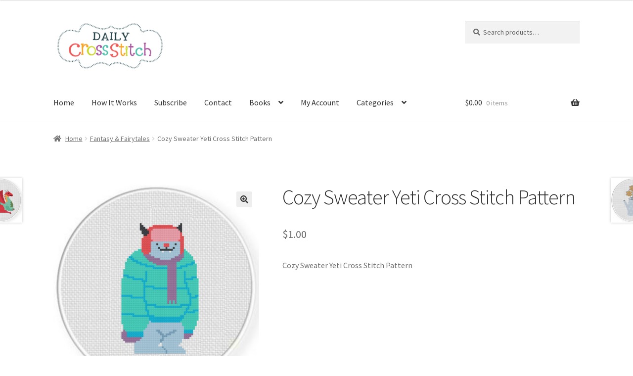

--- FILE ---
content_type: text/html; charset=UTF-8
request_url: https://dailycrossstitch.com/product/cozy-sweater-yeti-cross-stitch-pattern/
body_size: 22289
content:
<!doctype html>
<html lang="en-US">
<head>
<meta charset="UTF-8">
<meta name="viewport" content="width=device-width, initial-scale=1">
<link rel="profile" href="https://gmpg.org/xfn/11">
<link rel="pingback" href="https://dailycrossstitch.com/xmlrpc.php">

<title>Cozy Sweater Yeti Cross Stitch Pattern &#8211; Daily Cross Stitch</title>
<meta name='robots' content='max-image-preview:large' />
<link rel='dns-prefetch' href='//fonts.googleapis.com' />
<link rel="alternate" type="application/rss+xml" title="Daily Cross Stitch &raquo; Feed" href="https://dailycrossstitch.com/feed/" />
<link rel="alternate" type="application/rss+xml" title="Daily Cross Stitch &raquo; Comments Feed" href="https://dailycrossstitch.com/comments/feed/" />
<link rel="alternate" title="oEmbed (JSON)" type="application/json+oembed" href="https://dailycrossstitch.com/wp-json/oembed/1.0/embed?url=https%3A%2F%2Fdailycrossstitch.com%2Fproduct%2Fcozy-sweater-yeti-cross-stitch-pattern%2F" />
<link rel="alternate" title="oEmbed (XML)" type="text/xml+oembed" href="https://dailycrossstitch.com/wp-json/oembed/1.0/embed?url=https%3A%2F%2Fdailycrossstitch.com%2Fproduct%2Fcozy-sweater-yeti-cross-stitch-pattern%2F&#038;format=xml" />
<style id='wp-img-auto-sizes-contain-inline-css'>
img:is([sizes=auto i],[sizes^="auto," i]){contain-intrinsic-size:3000px 1500px}
/*# sourceURL=wp-img-auto-sizes-contain-inline-css */
</style>
<style id='wp-emoji-styles-inline-css'>

	img.wp-smiley, img.emoji {
		display: inline !important;
		border: none !important;
		box-shadow: none !important;
		height: 1em !important;
		width: 1em !important;
		margin: 0 0.07em !important;
		vertical-align: -0.1em !important;
		background: none !important;
		padding: 0 !important;
	}
/*# sourceURL=wp-emoji-styles-inline-css */
</style>
<style id='wp-block-library-inline-css'>
:root{--wp-block-synced-color:#7a00df;--wp-block-synced-color--rgb:122,0,223;--wp-bound-block-color:var(--wp-block-synced-color);--wp-editor-canvas-background:#ddd;--wp-admin-theme-color:#007cba;--wp-admin-theme-color--rgb:0,124,186;--wp-admin-theme-color-darker-10:#006ba1;--wp-admin-theme-color-darker-10--rgb:0,107,160.5;--wp-admin-theme-color-darker-20:#005a87;--wp-admin-theme-color-darker-20--rgb:0,90,135;--wp-admin-border-width-focus:2px}@media (min-resolution:192dpi){:root{--wp-admin-border-width-focus:1.5px}}.wp-element-button{cursor:pointer}:root .has-very-light-gray-background-color{background-color:#eee}:root .has-very-dark-gray-background-color{background-color:#313131}:root .has-very-light-gray-color{color:#eee}:root .has-very-dark-gray-color{color:#313131}:root .has-vivid-green-cyan-to-vivid-cyan-blue-gradient-background{background:linear-gradient(135deg,#00d084,#0693e3)}:root .has-purple-crush-gradient-background{background:linear-gradient(135deg,#34e2e4,#4721fb 50%,#ab1dfe)}:root .has-hazy-dawn-gradient-background{background:linear-gradient(135deg,#faaca8,#dad0ec)}:root .has-subdued-olive-gradient-background{background:linear-gradient(135deg,#fafae1,#67a671)}:root .has-atomic-cream-gradient-background{background:linear-gradient(135deg,#fdd79a,#004a59)}:root .has-nightshade-gradient-background{background:linear-gradient(135deg,#330968,#31cdcf)}:root .has-midnight-gradient-background{background:linear-gradient(135deg,#020381,#2874fc)}:root{--wp--preset--font-size--normal:16px;--wp--preset--font-size--huge:42px}.has-regular-font-size{font-size:1em}.has-larger-font-size{font-size:2.625em}.has-normal-font-size{font-size:var(--wp--preset--font-size--normal)}.has-huge-font-size{font-size:var(--wp--preset--font-size--huge)}.has-text-align-center{text-align:center}.has-text-align-left{text-align:left}.has-text-align-right{text-align:right}.has-fit-text{white-space:nowrap!important}#end-resizable-editor-section{display:none}.aligncenter{clear:both}.items-justified-left{justify-content:flex-start}.items-justified-center{justify-content:center}.items-justified-right{justify-content:flex-end}.items-justified-space-between{justify-content:space-between}.screen-reader-text{border:0;clip-path:inset(50%);height:1px;margin:-1px;overflow:hidden;padding:0;position:absolute;width:1px;word-wrap:normal!important}.screen-reader-text:focus{background-color:#ddd;clip-path:none;color:#444;display:block;font-size:1em;height:auto;left:5px;line-height:normal;padding:15px 23px 14px;text-decoration:none;top:5px;width:auto;z-index:100000}html :where(.has-border-color){border-style:solid}html :where([style*=border-top-color]){border-top-style:solid}html :where([style*=border-right-color]){border-right-style:solid}html :where([style*=border-bottom-color]){border-bottom-style:solid}html :where([style*=border-left-color]){border-left-style:solid}html :where([style*=border-width]){border-style:solid}html :where([style*=border-top-width]){border-top-style:solid}html :where([style*=border-right-width]){border-right-style:solid}html :where([style*=border-bottom-width]){border-bottom-style:solid}html :where([style*=border-left-width]){border-left-style:solid}html :where(img[class*=wp-image-]){height:auto;max-width:100%}:where(figure){margin:0 0 1em}html :where(.is-position-sticky){--wp-admin--admin-bar--position-offset:var(--wp-admin--admin-bar--height,0px)}@media screen and (max-width:600px){html :where(.is-position-sticky){--wp-admin--admin-bar--position-offset:0px}}

/*# sourceURL=wp-block-library-inline-css */
</style><link rel='stylesheet' id='wc-blocks-style-css' href='https://dailycrossstitch.com/wp-content/plugins/woocommerce/assets/client/blocks/wc-blocks.css?ver=wc-10.4.3' media='all' />
<style id='global-styles-inline-css'>
:root{--wp--preset--aspect-ratio--square: 1;--wp--preset--aspect-ratio--4-3: 4/3;--wp--preset--aspect-ratio--3-4: 3/4;--wp--preset--aspect-ratio--3-2: 3/2;--wp--preset--aspect-ratio--2-3: 2/3;--wp--preset--aspect-ratio--16-9: 16/9;--wp--preset--aspect-ratio--9-16: 9/16;--wp--preset--color--black: #000000;--wp--preset--color--cyan-bluish-gray: #abb8c3;--wp--preset--color--white: #ffffff;--wp--preset--color--pale-pink: #f78da7;--wp--preset--color--vivid-red: #cf2e2e;--wp--preset--color--luminous-vivid-orange: #ff6900;--wp--preset--color--luminous-vivid-amber: #fcb900;--wp--preset--color--light-green-cyan: #7bdcb5;--wp--preset--color--vivid-green-cyan: #00d084;--wp--preset--color--pale-cyan-blue: #8ed1fc;--wp--preset--color--vivid-cyan-blue: #0693e3;--wp--preset--color--vivid-purple: #9b51e0;--wp--preset--gradient--vivid-cyan-blue-to-vivid-purple: linear-gradient(135deg,rgb(6,147,227) 0%,rgb(155,81,224) 100%);--wp--preset--gradient--light-green-cyan-to-vivid-green-cyan: linear-gradient(135deg,rgb(122,220,180) 0%,rgb(0,208,130) 100%);--wp--preset--gradient--luminous-vivid-amber-to-luminous-vivid-orange: linear-gradient(135deg,rgb(252,185,0) 0%,rgb(255,105,0) 100%);--wp--preset--gradient--luminous-vivid-orange-to-vivid-red: linear-gradient(135deg,rgb(255,105,0) 0%,rgb(207,46,46) 100%);--wp--preset--gradient--very-light-gray-to-cyan-bluish-gray: linear-gradient(135deg,rgb(238,238,238) 0%,rgb(169,184,195) 100%);--wp--preset--gradient--cool-to-warm-spectrum: linear-gradient(135deg,rgb(74,234,220) 0%,rgb(151,120,209) 20%,rgb(207,42,186) 40%,rgb(238,44,130) 60%,rgb(251,105,98) 80%,rgb(254,248,76) 100%);--wp--preset--gradient--blush-light-purple: linear-gradient(135deg,rgb(255,206,236) 0%,rgb(152,150,240) 100%);--wp--preset--gradient--blush-bordeaux: linear-gradient(135deg,rgb(254,205,165) 0%,rgb(254,45,45) 50%,rgb(107,0,62) 100%);--wp--preset--gradient--luminous-dusk: linear-gradient(135deg,rgb(255,203,112) 0%,rgb(199,81,192) 50%,rgb(65,88,208) 100%);--wp--preset--gradient--pale-ocean: linear-gradient(135deg,rgb(255,245,203) 0%,rgb(182,227,212) 50%,rgb(51,167,181) 100%);--wp--preset--gradient--electric-grass: linear-gradient(135deg,rgb(202,248,128) 0%,rgb(113,206,126) 100%);--wp--preset--gradient--midnight: linear-gradient(135deg,rgb(2,3,129) 0%,rgb(40,116,252) 100%);--wp--preset--font-size--small: 14px;--wp--preset--font-size--medium: 23px;--wp--preset--font-size--large: 26px;--wp--preset--font-size--x-large: 42px;--wp--preset--font-size--normal: 16px;--wp--preset--font-size--huge: 37px;--wp--preset--spacing--20: 0.44rem;--wp--preset--spacing--30: 0.67rem;--wp--preset--spacing--40: 1rem;--wp--preset--spacing--50: 1.5rem;--wp--preset--spacing--60: 2.25rem;--wp--preset--spacing--70: 3.38rem;--wp--preset--spacing--80: 5.06rem;--wp--preset--shadow--natural: 6px 6px 9px rgba(0, 0, 0, 0.2);--wp--preset--shadow--deep: 12px 12px 50px rgba(0, 0, 0, 0.4);--wp--preset--shadow--sharp: 6px 6px 0px rgba(0, 0, 0, 0.2);--wp--preset--shadow--outlined: 6px 6px 0px -3px rgb(255, 255, 255), 6px 6px rgb(0, 0, 0);--wp--preset--shadow--crisp: 6px 6px 0px rgb(0, 0, 0);}:root :where(.is-layout-flow) > :first-child{margin-block-start: 0;}:root :where(.is-layout-flow) > :last-child{margin-block-end: 0;}:root :where(.is-layout-flow) > *{margin-block-start: 24px;margin-block-end: 0;}:root :where(.is-layout-constrained) > :first-child{margin-block-start: 0;}:root :where(.is-layout-constrained) > :last-child{margin-block-end: 0;}:root :where(.is-layout-constrained) > *{margin-block-start: 24px;margin-block-end: 0;}:root :where(.is-layout-flex){gap: 24px;}:root :where(.is-layout-grid){gap: 24px;}body .is-layout-flex{display: flex;}.is-layout-flex{flex-wrap: wrap;align-items: center;}.is-layout-flex > :is(*, div){margin: 0;}body .is-layout-grid{display: grid;}.is-layout-grid > :is(*, div){margin: 0;}.has-black-color{color: var(--wp--preset--color--black) !important;}.has-cyan-bluish-gray-color{color: var(--wp--preset--color--cyan-bluish-gray) !important;}.has-white-color{color: var(--wp--preset--color--white) !important;}.has-pale-pink-color{color: var(--wp--preset--color--pale-pink) !important;}.has-vivid-red-color{color: var(--wp--preset--color--vivid-red) !important;}.has-luminous-vivid-orange-color{color: var(--wp--preset--color--luminous-vivid-orange) !important;}.has-luminous-vivid-amber-color{color: var(--wp--preset--color--luminous-vivid-amber) !important;}.has-light-green-cyan-color{color: var(--wp--preset--color--light-green-cyan) !important;}.has-vivid-green-cyan-color{color: var(--wp--preset--color--vivid-green-cyan) !important;}.has-pale-cyan-blue-color{color: var(--wp--preset--color--pale-cyan-blue) !important;}.has-vivid-cyan-blue-color{color: var(--wp--preset--color--vivid-cyan-blue) !important;}.has-vivid-purple-color{color: var(--wp--preset--color--vivid-purple) !important;}.has-black-background-color{background-color: var(--wp--preset--color--black) !important;}.has-cyan-bluish-gray-background-color{background-color: var(--wp--preset--color--cyan-bluish-gray) !important;}.has-white-background-color{background-color: var(--wp--preset--color--white) !important;}.has-pale-pink-background-color{background-color: var(--wp--preset--color--pale-pink) !important;}.has-vivid-red-background-color{background-color: var(--wp--preset--color--vivid-red) !important;}.has-luminous-vivid-orange-background-color{background-color: var(--wp--preset--color--luminous-vivid-orange) !important;}.has-luminous-vivid-amber-background-color{background-color: var(--wp--preset--color--luminous-vivid-amber) !important;}.has-light-green-cyan-background-color{background-color: var(--wp--preset--color--light-green-cyan) !important;}.has-vivid-green-cyan-background-color{background-color: var(--wp--preset--color--vivid-green-cyan) !important;}.has-pale-cyan-blue-background-color{background-color: var(--wp--preset--color--pale-cyan-blue) !important;}.has-vivid-cyan-blue-background-color{background-color: var(--wp--preset--color--vivid-cyan-blue) !important;}.has-vivid-purple-background-color{background-color: var(--wp--preset--color--vivid-purple) !important;}.has-black-border-color{border-color: var(--wp--preset--color--black) !important;}.has-cyan-bluish-gray-border-color{border-color: var(--wp--preset--color--cyan-bluish-gray) !important;}.has-white-border-color{border-color: var(--wp--preset--color--white) !important;}.has-pale-pink-border-color{border-color: var(--wp--preset--color--pale-pink) !important;}.has-vivid-red-border-color{border-color: var(--wp--preset--color--vivid-red) !important;}.has-luminous-vivid-orange-border-color{border-color: var(--wp--preset--color--luminous-vivid-orange) !important;}.has-luminous-vivid-amber-border-color{border-color: var(--wp--preset--color--luminous-vivid-amber) !important;}.has-light-green-cyan-border-color{border-color: var(--wp--preset--color--light-green-cyan) !important;}.has-vivid-green-cyan-border-color{border-color: var(--wp--preset--color--vivid-green-cyan) !important;}.has-pale-cyan-blue-border-color{border-color: var(--wp--preset--color--pale-cyan-blue) !important;}.has-vivid-cyan-blue-border-color{border-color: var(--wp--preset--color--vivid-cyan-blue) !important;}.has-vivid-purple-border-color{border-color: var(--wp--preset--color--vivid-purple) !important;}.has-vivid-cyan-blue-to-vivid-purple-gradient-background{background: var(--wp--preset--gradient--vivid-cyan-blue-to-vivid-purple) !important;}.has-light-green-cyan-to-vivid-green-cyan-gradient-background{background: var(--wp--preset--gradient--light-green-cyan-to-vivid-green-cyan) !important;}.has-luminous-vivid-amber-to-luminous-vivid-orange-gradient-background{background: var(--wp--preset--gradient--luminous-vivid-amber-to-luminous-vivid-orange) !important;}.has-luminous-vivid-orange-to-vivid-red-gradient-background{background: var(--wp--preset--gradient--luminous-vivid-orange-to-vivid-red) !important;}.has-very-light-gray-to-cyan-bluish-gray-gradient-background{background: var(--wp--preset--gradient--very-light-gray-to-cyan-bluish-gray) !important;}.has-cool-to-warm-spectrum-gradient-background{background: var(--wp--preset--gradient--cool-to-warm-spectrum) !important;}.has-blush-light-purple-gradient-background{background: var(--wp--preset--gradient--blush-light-purple) !important;}.has-blush-bordeaux-gradient-background{background: var(--wp--preset--gradient--blush-bordeaux) !important;}.has-luminous-dusk-gradient-background{background: var(--wp--preset--gradient--luminous-dusk) !important;}.has-pale-ocean-gradient-background{background: var(--wp--preset--gradient--pale-ocean) !important;}.has-electric-grass-gradient-background{background: var(--wp--preset--gradient--electric-grass) !important;}.has-midnight-gradient-background{background: var(--wp--preset--gradient--midnight) !important;}.has-small-font-size{font-size: var(--wp--preset--font-size--small) !important;}.has-medium-font-size{font-size: var(--wp--preset--font-size--medium) !important;}.has-large-font-size{font-size: var(--wp--preset--font-size--large) !important;}.has-x-large-font-size{font-size: var(--wp--preset--font-size--x-large) !important;}
/*# sourceURL=global-styles-inline-css */
</style>

<style id='classic-theme-styles-inline-css'>
/*! This file is auto-generated */
.wp-block-button__link{color:#fff;background-color:#32373c;border-radius:9999px;box-shadow:none;text-decoration:none;padding:calc(.667em + 2px) calc(1.333em + 2px);font-size:1.125em}.wp-block-file__button{background:#32373c;color:#fff;text-decoration:none}
/*# sourceURL=/wp-includes/css/classic-themes.min.css */
</style>
<link rel='stylesheet' id='storefront-gutenberg-blocks-css' href='https://dailycrossstitch.com/wp-content/themes/storefront/assets/css/base/gutenberg-blocks.css?ver=4.6.2' media='all' />
<style id='storefront-gutenberg-blocks-inline-css'>

				.wp-block-button__link:not(.has-text-color) {
					color: #333333;
				}

				.wp-block-button__link:not(.has-text-color):hover,
				.wp-block-button__link:not(.has-text-color):focus,
				.wp-block-button__link:not(.has-text-color):active {
					color: #333333;
				}

				.wp-block-button__link:not(.has-background) {
					background-color: #eeeeee;
				}

				.wp-block-button__link:not(.has-background):hover,
				.wp-block-button__link:not(.has-background):focus,
				.wp-block-button__link:not(.has-background):active {
					border-color: #d5d5d5;
					background-color: #d5d5d5;
				}

				.wc-block-grid__products .wc-block-grid__product .wp-block-button__link {
					background-color: #eeeeee;
					border-color: #eeeeee;
					color: #333333;
				}

				.wp-block-quote footer,
				.wp-block-quote cite,
				.wp-block-quote__citation {
					color: #6d6d6d;
				}

				.wp-block-pullquote cite,
				.wp-block-pullquote footer,
				.wp-block-pullquote__citation {
					color: #6d6d6d;
				}

				.wp-block-image figcaption {
					color: #6d6d6d;
				}

				.wp-block-separator.is-style-dots::before {
					color: #333333;
				}

				.wp-block-file a.wp-block-file__button {
					color: #333333;
					background-color: #eeeeee;
					border-color: #eeeeee;
				}

				.wp-block-file a.wp-block-file__button:hover,
				.wp-block-file a.wp-block-file__button:focus,
				.wp-block-file a.wp-block-file__button:active {
					color: #333333;
					background-color: #d5d5d5;
				}

				.wp-block-code,
				.wp-block-preformatted pre {
					color: #6d6d6d;
				}

				.wp-block-table:not( .has-background ):not( .is-style-stripes ) tbody tr:nth-child(2n) td {
					background-color: #fdfdfd;
				}

				.wp-block-cover .wp-block-cover__inner-container h1:not(.has-text-color),
				.wp-block-cover .wp-block-cover__inner-container h2:not(.has-text-color),
				.wp-block-cover .wp-block-cover__inner-container h3:not(.has-text-color),
				.wp-block-cover .wp-block-cover__inner-container h4:not(.has-text-color),
				.wp-block-cover .wp-block-cover__inner-container h5:not(.has-text-color),
				.wp-block-cover .wp-block-cover__inner-container h6:not(.has-text-color) {
					color: #000000;
				}

				div.wc-block-components-price-slider__range-input-progress,
				.rtl .wc-block-components-price-slider__range-input-progress {
					--range-color: #7f54b3;
				}

				/* Target only IE11 */
				@media all and (-ms-high-contrast: none), (-ms-high-contrast: active) {
					.wc-block-components-price-slider__range-input-progress {
						background: #7f54b3;
					}
				}

				.wc-block-components-button:not(.is-link) {
					background-color: #333333;
					color: #ffffff;
				}

				.wc-block-components-button:not(.is-link):hover,
				.wc-block-components-button:not(.is-link):focus,
				.wc-block-components-button:not(.is-link):active {
					background-color: #1a1a1a;
					color: #ffffff;
				}

				.wc-block-components-button:not(.is-link):disabled {
					background-color: #333333;
					color: #ffffff;
				}

				.wc-block-cart__submit-container {
					background-color: #ffffff;
				}

				.wc-block-cart__submit-container::before {
					color: rgba(220,220,220,0.5);
				}

				.wc-block-components-order-summary-item__quantity {
					background-color: #ffffff;
					border-color: #6d6d6d;
					box-shadow: 0 0 0 2px #ffffff;
					color: #6d6d6d;
				}
			
/*# sourceURL=storefront-gutenberg-blocks-inline-css */
</style>
<link rel='stylesheet' id='somdn-style-css' href='https://dailycrossstitch.com/wp-content/plugins/download-now-for-woocommerce/assets/css/somdn-style.css?ver=6.9' media='all' />
<link rel='stylesheet' id='photoswipe-css' href='https://dailycrossstitch.com/wp-content/plugins/woocommerce/assets/css/photoswipe/photoswipe.min.css?ver=10.4.3' media='all' />
<link rel='stylesheet' id='photoswipe-default-skin-css' href='https://dailycrossstitch.com/wp-content/plugins/woocommerce/assets/css/photoswipe/default-skin/default-skin.min.css?ver=10.4.3' media='all' />
<style id='woocommerce-inline-inline-css'>
.woocommerce form .form-row .required { visibility: visible; }
/*# sourceURL=woocommerce-inline-inline-css */
</style>
<link rel='stylesheet' id='dashicons-css' href='https://dailycrossstitch.com/wp-includes/css/dashicons.min.css?ver=6.9' media='all' />
<link rel='stylesheet' id='megamenu-genericons-css' href='https://dailycrossstitch.com/wp-content/plugins/megamenu-pro/icons/genericons/genericons/genericons.css?ver=2.2.6' media='all' />
<link rel='stylesheet' id='megamenu-fontawesome-css' href='https://dailycrossstitch.com/wp-content/plugins/megamenu-pro/icons/fontawesome/css/font-awesome.min.css?ver=2.2.6' media='all' />
<link rel='stylesheet' id='megamenu-fontawesome5-css' href='https://dailycrossstitch.com/wp-content/plugins/megamenu-pro/icons/fontawesome5/css/all.min.css?ver=2.2.6' media='all' />
<link rel='stylesheet' id='gateway-css' href='https://dailycrossstitch.com/wp-content/plugins/woocommerce-paypal-payments/modules/ppcp-button/assets/css/gateway.css?ver=3.3.2' media='all' />
<link rel='stylesheet' id='WCPAY_EXPRESS_CHECKOUT_ECE-css' href='https://dailycrossstitch.com/wp-content/plugins/woocommerce-payments/dist/express-checkout.css?ver=10.4.0' media='all' />
<link rel='stylesheet' id='storefront-style-css' href='https://dailycrossstitch.com/wp-content/themes/storefront/style.css?ver=4.6.2' media='all' />
<style id='storefront-style-inline-css'>

			.main-navigation ul li a,
			.site-title a,
			ul.menu li a,
			.site-branding h1 a,
			button.menu-toggle,
			button.menu-toggle:hover,
			.handheld-navigation .dropdown-toggle {
				color: #333333;
			}

			button.menu-toggle,
			button.menu-toggle:hover {
				border-color: #333333;
			}

			.main-navigation ul li a:hover,
			.main-navigation ul li:hover > a,
			.site-title a:hover,
			.site-header ul.menu li.current-menu-item > a {
				color: #747474;
			}

			table:not( .has-background ) th {
				background-color: #f8f8f8;
			}

			table:not( .has-background ) tbody td {
				background-color: #fdfdfd;
			}

			table:not( .has-background ) tbody tr:nth-child(2n) td,
			fieldset,
			fieldset legend {
				background-color: #fbfbfb;
			}

			.site-header,
			.secondary-navigation ul ul,
			.main-navigation ul.menu > li.menu-item-has-children:after,
			.secondary-navigation ul.menu ul,
			.storefront-handheld-footer-bar,
			.storefront-handheld-footer-bar ul li > a,
			.storefront-handheld-footer-bar ul li.search .site-search,
			button.menu-toggle,
			button.menu-toggle:hover {
				background-color: #ffffff;
			}

			p.site-description,
			.site-header,
			.storefront-handheld-footer-bar {
				color: #404040;
			}

			button.menu-toggle:after,
			button.menu-toggle:before,
			button.menu-toggle span:before {
				background-color: #333333;
			}

			h1, h2, h3, h4, h5, h6, .wc-block-grid__product-title {
				color: #333333;
			}

			.widget h1 {
				border-bottom-color: #333333;
			}

			body,
			.secondary-navigation a {
				color: #6d6d6d;
			}

			.widget-area .widget a,
			.hentry .entry-header .posted-on a,
			.hentry .entry-header .post-author a,
			.hentry .entry-header .post-comments a,
			.hentry .entry-header .byline a {
				color: #727272;
			}

			a {
				color: #7f54b3;
			}

			a:focus,
			button:focus,
			.button.alt:focus,
			input:focus,
			textarea:focus,
			input[type="button"]:focus,
			input[type="reset"]:focus,
			input[type="submit"]:focus,
			input[type="email"]:focus,
			input[type="tel"]:focus,
			input[type="url"]:focus,
			input[type="password"]:focus,
			input[type="search"]:focus {
				outline-color: #7f54b3;
			}

			button, input[type="button"], input[type="reset"], input[type="submit"], .button, .widget a.button {
				background-color: #eeeeee;
				border-color: #eeeeee;
				color: #333333;
			}

			button:hover, input[type="button"]:hover, input[type="reset"]:hover, input[type="submit"]:hover, .button:hover, .widget a.button:hover {
				background-color: #d5d5d5;
				border-color: #d5d5d5;
				color: #333333;
			}

			button.alt, input[type="button"].alt, input[type="reset"].alt, input[type="submit"].alt, .button.alt, .widget-area .widget a.button.alt {
				background-color: #333333;
				border-color: #333333;
				color: #ffffff;
			}

			button.alt:hover, input[type="button"].alt:hover, input[type="reset"].alt:hover, input[type="submit"].alt:hover, .button.alt:hover, .widget-area .widget a.button.alt:hover {
				background-color: #1a1a1a;
				border-color: #1a1a1a;
				color: #ffffff;
			}

			.pagination .page-numbers li .page-numbers.current {
				background-color: #e6e6e6;
				color: #636363;
			}

			#comments .comment-list .comment-content .comment-text {
				background-color: #f8f8f8;
			}

			.site-footer {
				background-color: #f0f0f0;
				color: #6d6d6d;
			}

			.site-footer a:not(.button):not(.components-button) {
				color: #333333;
			}

			.site-footer .storefront-handheld-footer-bar a:not(.button):not(.components-button) {
				color: #333333;
			}

			.site-footer h1, .site-footer h2, .site-footer h3, .site-footer h4, .site-footer h5, .site-footer h6, .site-footer .widget .widget-title, .site-footer .widget .widgettitle {
				color: #333333;
			}

			.page-template-template-homepage.has-post-thumbnail .type-page.has-post-thumbnail .entry-title {
				color: #000000;
			}

			.page-template-template-homepage.has-post-thumbnail .type-page.has-post-thumbnail .entry-content {
				color: #000000;
			}

			@media screen and ( min-width: 768px ) {
				.secondary-navigation ul.menu a:hover {
					color: #595959;
				}

				.secondary-navigation ul.menu a {
					color: #404040;
				}

				.main-navigation ul.menu ul.sub-menu,
				.main-navigation ul.nav-menu ul.children {
					background-color: #f0f0f0;
				}

				.site-header {
					border-bottom-color: #f0f0f0;
				}
			}
/*# sourceURL=storefront-style-inline-css */
</style>
<link rel='stylesheet' id='storefront-icons-css' href='https://dailycrossstitch.com/wp-content/themes/storefront/assets/css/base/icons.css?ver=4.6.2' media='all' />
<link rel='stylesheet' id='storefront-fonts-css' href='https://fonts.googleapis.com/css?family=Source+Sans+Pro%3A400%2C300%2C300italic%2C400italic%2C600%2C700%2C900&#038;subset=latin%2Clatin-ext&#038;ver=4.6.2' media='all' />
<link rel='stylesheet' id='storefront-woocommerce-style-css' href='https://dailycrossstitch.com/wp-content/themes/storefront/assets/css/woocommerce/woocommerce.css?ver=4.6.2' media='all' />
<style id='storefront-woocommerce-style-inline-css'>
@font-face {
				font-family: star;
				src: url(https://dailycrossstitch.com/wp-content/plugins/woocommerce/assets/fonts/star.eot);
				src:
					url(https://dailycrossstitch.com/wp-content/plugins/woocommerce/assets/fonts/star.eot?#iefix) format("embedded-opentype"),
					url(https://dailycrossstitch.com/wp-content/plugins/woocommerce/assets/fonts/star.woff) format("woff"),
					url(https://dailycrossstitch.com/wp-content/plugins/woocommerce/assets/fonts/star.ttf) format("truetype"),
					url(https://dailycrossstitch.com/wp-content/plugins/woocommerce/assets/fonts/star.svg#star) format("svg");
				font-weight: 400;
				font-style: normal;
			}
			@font-face {
				font-family: WooCommerce;
				src: url(https://dailycrossstitch.com/wp-content/plugins/woocommerce/assets/fonts/WooCommerce.eot);
				src:
					url(https://dailycrossstitch.com/wp-content/plugins/woocommerce/assets/fonts/WooCommerce.eot?#iefix) format("embedded-opentype"),
					url(https://dailycrossstitch.com/wp-content/plugins/woocommerce/assets/fonts/WooCommerce.woff) format("woff"),
					url(https://dailycrossstitch.com/wp-content/plugins/woocommerce/assets/fonts/WooCommerce.ttf) format("truetype"),
					url(https://dailycrossstitch.com/wp-content/plugins/woocommerce/assets/fonts/WooCommerce.svg#WooCommerce) format("svg");
				font-weight: 400;
				font-style: normal;
			}

			a.cart-contents,
			.site-header-cart .widget_shopping_cart a {
				color: #333333;
			}

			a.cart-contents:hover,
			.site-header-cart .widget_shopping_cart a:hover,
			.site-header-cart:hover > li > a {
				color: #747474;
			}

			table.cart td.product-remove,
			table.cart td.actions {
				border-top-color: #ffffff;
			}

			.storefront-handheld-footer-bar ul li.cart .count {
				background-color: #333333;
				color: #ffffff;
				border-color: #ffffff;
			}

			.woocommerce-tabs ul.tabs li.active a,
			ul.products li.product .price,
			.onsale,
			.wc-block-grid__product-onsale,
			.widget_search form:before,
			.widget_product_search form:before {
				color: #6d6d6d;
			}

			.woocommerce-breadcrumb a,
			a.woocommerce-review-link,
			.product_meta a {
				color: #727272;
			}

			.wc-block-grid__product-onsale,
			.onsale {
				border-color: #6d6d6d;
			}

			.star-rating span:before,
			.quantity .plus, .quantity .minus,
			p.stars a:hover:after,
			p.stars a:after,
			.star-rating span:before,
			#payment .payment_methods li input[type=radio]:first-child:checked+label:before {
				color: #7f54b3;
			}

			.widget_price_filter .ui-slider .ui-slider-range,
			.widget_price_filter .ui-slider .ui-slider-handle {
				background-color: #7f54b3;
			}

			.order_details {
				background-color: #f8f8f8;
			}

			.order_details > li {
				border-bottom: 1px dotted #e3e3e3;
			}

			.order_details:before,
			.order_details:after {
				background: -webkit-linear-gradient(transparent 0,transparent 0),-webkit-linear-gradient(135deg,#f8f8f8 33.33%,transparent 33.33%),-webkit-linear-gradient(45deg,#f8f8f8 33.33%,transparent 33.33%)
			}

			#order_review {
				background-color: #ffffff;
			}

			#payment .payment_methods > li .payment_box,
			#payment .place-order {
				background-color: #fafafa;
			}

			#payment .payment_methods > li:not(.woocommerce-notice) {
				background-color: #f5f5f5;
			}

			#payment .payment_methods > li:not(.woocommerce-notice):hover {
				background-color: #f0f0f0;
			}

			.woocommerce-pagination .page-numbers li .page-numbers.current {
				background-color: #e6e6e6;
				color: #636363;
			}

			.wc-block-grid__product-onsale,
			.onsale,
			.woocommerce-pagination .page-numbers li .page-numbers:not(.current) {
				color: #6d6d6d;
			}

			p.stars a:before,
			p.stars a:hover~a:before,
			p.stars.selected a.active~a:before {
				color: #6d6d6d;
			}

			p.stars.selected a.active:before,
			p.stars:hover a:before,
			p.stars.selected a:not(.active):before,
			p.stars.selected a.active:before {
				color: #7f54b3;
			}

			.single-product div.product .woocommerce-product-gallery .woocommerce-product-gallery__trigger {
				background-color: #eeeeee;
				color: #333333;
			}

			.single-product div.product .woocommerce-product-gallery .woocommerce-product-gallery__trigger:hover {
				background-color: #d5d5d5;
				border-color: #d5d5d5;
				color: #333333;
			}

			.button.added_to_cart:focus,
			.button.wc-forward:focus {
				outline-color: #7f54b3;
			}

			.added_to_cart,
			.site-header-cart .widget_shopping_cart a.button,
			.wc-block-grid__products .wc-block-grid__product .wp-block-button__link {
				background-color: #eeeeee;
				border-color: #eeeeee;
				color: #333333;
			}

			.added_to_cart:hover,
			.site-header-cart .widget_shopping_cart a.button:hover,
			.wc-block-grid__products .wc-block-grid__product .wp-block-button__link:hover {
				background-color: #d5d5d5;
				border-color: #d5d5d5;
				color: #333333;
			}

			.added_to_cart.alt, .added_to_cart, .widget a.button.checkout {
				background-color: #333333;
				border-color: #333333;
				color: #ffffff;
			}

			.added_to_cart.alt:hover, .added_to_cart:hover, .widget a.button.checkout:hover {
				background-color: #1a1a1a;
				border-color: #1a1a1a;
				color: #ffffff;
			}

			.button.loading {
				color: #eeeeee;
			}

			.button.loading:hover {
				background-color: #eeeeee;
			}

			.button.loading:after {
				color: #333333;
			}

			@media screen and ( min-width: 768px ) {
				.site-header-cart .widget_shopping_cart,
				.site-header .product_list_widget li .quantity {
					color: #404040;
				}

				.site-header-cart .widget_shopping_cart .buttons,
				.site-header-cart .widget_shopping_cart .total {
					background-color: #f5f5f5;
				}

				.site-header-cart .widget_shopping_cart {
					background-color: #f0f0f0;
				}
			}
				.storefront-product-pagination a {
					color: #6d6d6d;
					background-color: #ffffff;
				}
				.storefront-sticky-add-to-cart {
					color: #6d6d6d;
					background-color: #ffffff;
				}

				.storefront-sticky-add-to-cart a:not(.button) {
					color: #333333;
				}
/*# sourceURL=storefront-woocommerce-style-inline-css */
</style>
<link rel='stylesheet' id='storefront-woocommerce-brands-style-css' href='https://dailycrossstitch.com/wp-content/themes/storefront/assets/css/woocommerce/extensions/brands.css?ver=4.6.2' media='all' />
<link rel='stylesheet' id='ws-plugin--s2member-css' href='https://dailycrossstitch.com/wp-content/plugins/s2member/s2member-o.php?ws_plugin__s2member_css=1&#038;qcABC=1&#038;ver=260101-210526-3135783602' media='all' />
<script src="https://dailycrossstitch.com/wp-includes/js/jquery/jquery.min.js?ver=3.7.1" id="jquery-core-js"></script>
<script src="https://dailycrossstitch.com/wp-includes/js/jquery/jquery-migrate.min.js?ver=3.4.1" id="jquery-migrate-js"></script>
<script src="https://dailycrossstitch.com/wp-content/plugins/woocommerce/assets/js/jquery-blockui/jquery.blockUI.min.js?ver=2.7.0-wc.10.4.3" id="wc-jquery-blockui-js" defer data-wp-strategy="defer"></script>
<script id="wc-add-to-cart-js-extra">
var wc_add_to_cart_params = {"ajax_url":"/wp-admin/admin-ajax.php","wc_ajax_url":"/?wc-ajax=%%endpoint%%","i18n_view_cart":"View cart","cart_url":"https://dailycrossstitch.com/cart/","is_cart":"","cart_redirect_after_add":"no"};
//# sourceURL=wc-add-to-cart-js-extra
</script>
<script src="https://dailycrossstitch.com/wp-content/plugins/woocommerce/assets/js/frontend/add-to-cart.min.js?ver=10.4.3" id="wc-add-to-cart-js" defer data-wp-strategy="defer"></script>
<script src="https://dailycrossstitch.com/wp-content/plugins/woocommerce/assets/js/zoom/jquery.zoom.min.js?ver=1.7.21-wc.10.4.3" id="wc-zoom-js" defer data-wp-strategy="defer"></script>
<script src="https://dailycrossstitch.com/wp-content/plugins/woocommerce/assets/js/flexslider/jquery.flexslider.min.js?ver=2.7.2-wc.10.4.3" id="wc-flexslider-js" defer data-wp-strategy="defer"></script>
<script src="https://dailycrossstitch.com/wp-content/plugins/woocommerce/assets/js/photoswipe/photoswipe.min.js?ver=4.1.1-wc.10.4.3" id="wc-photoswipe-js" defer data-wp-strategy="defer"></script>
<script src="https://dailycrossstitch.com/wp-content/plugins/woocommerce/assets/js/photoswipe/photoswipe-ui-default.min.js?ver=4.1.1-wc.10.4.3" id="wc-photoswipe-ui-default-js" defer data-wp-strategy="defer"></script>
<script id="wc-single-product-js-extra">
var wc_single_product_params = {"i18n_required_rating_text":"Please select a rating","i18n_rating_options":["1 of 5 stars","2 of 5 stars","3 of 5 stars","4 of 5 stars","5 of 5 stars"],"i18n_product_gallery_trigger_text":"View full-screen image gallery","review_rating_required":"yes","flexslider":{"rtl":false,"animation":"slide","smoothHeight":true,"directionNav":false,"controlNav":"thumbnails","slideshow":false,"animationSpeed":500,"animationLoop":false,"allowOneSlide":false},"zoom_enabled":"1","zoom_options":[],"photoswipe_enabled":"1","photoswipe_options":{"shareEl":false,"closeOnScroll":false,"history":false,"hideAnimationDuration":0,"showAnimationDuration":0},"flexslider_enabled":"1"};
//# sourceURL=wc-single-product-js-extra
</script>
<script src="https://dailycrossstitch.com/wp-content/plugins/woocommerce/assets/js/frontend/single-product.min.js?ver=10.4.3" id="wc-single-product-js" defer data-wp-strategy="defer"></script>
<script src="https://dailycrossstitch.com/wp-content/plugins/woocommerce/assets/js/js-cookie/js.cookie.min.js?ver=2.1.4-wc.10.4.3" id="wc-js-cookie-js" defer data-wp-strategy="defer"></script>
<script id="woocommerce-js-extra">
var woocommerce_params = {"ajax_url":"/wp-admin/admin-ajax.php","wc_ajax_url":"/?wc-ajax=%%endpoint%%","i18n_password_show":"Show password","i18n_password_hide":"Hide password"};
//# sourceURL=woocommerce-js-extra
</script>
<script src="https://dailycrossstitch.com/wp-content/plugins/woocommerce/assets/js/frontend/woocommerce.min.js?ver=10.4.3" id="woocommerce-js" defer data-wp-strategy="defer"></script>
<script id="WCPAY_ASSETS-js-extra">
var wcpayAssets = {"url":"https://dailycrossstitch.com/wp-content/plugins/woocommerce-payments/dist/"};
//# sourceURL=WCPAY_ASSETS-js-extra
</script>
<script id="wc-cart-fragments-js-extra">
var wc_cart_fragments_params = {"ajax_url":"/wp-admin/admin-ajax.php","wc_ajax_url":"/?wc-ajax=%%endpoint%%","cart_hash_key":"wc_cart_hash_18ffac72a0c66bda225e50c8daefbbb9","fragment_name":"wc_fragments_18ffac72a0c66bda225e50c8daefbbb9","request_timeout":"5000"};
//# sourceURL=wc-cart-fragments-js-extra
</script>
<script src="https://dailycrossstitch.com/wp-content/plugins/woocommerce/assets/js/frontend/cart-fragments.min.js?ver=10.4.3" id="wc-cart-fragments-js" defer data-wp-strategy="defer"></script>
<link rel="https://api.w.org/" href="https://dailycrossstitch.com/wp-json/" /><link rel="alternate" title="JSON" type="application/json" href="https://dailycrossstitch.com/wp-json/wp/v2/product/498659" /><link rel="EditURI" type="application/rsd+xml" title="RSD" href="https://dailycrossstitch.com/xmlrpc.php?rsd" />
<meta name="generator" content="WordPress 6.9" />
<meta name="generator" content="WooCommerce 10.4.3" />
<link rel="canonical" href="https://dailycrossstitch.com/product/cozy-sweater-yeti-cross-stitch-pattern/" />
<link rel='shortlink' href='https://dailycrossstitch.com/?p=498659' />
	<noscript><style>.woocommerce-product-gallery{ opacity: 1 !important; }</style></noscript>
	<link rel="icon" href="https://dailycrossstitch.com/wp-content/uploads/2022/12/cropped-android-chrome-512x512-2-32x32.png" sizes="32x32" />
<link rel="icon" href="https://dailycrossstitch.com/wp-content/uploads/2022/12/cropped-android-chrome-512x512-2-192x192.png" sizes="192x192" />
<link rel="apple-touch-icon" href="https://dailycrossstitch.com/wp-content/uploads/2022/12/cropped-android-chrome-512x512-2-180x180.png" />
<meta name="msapplication-TileImage" content="https://dailycrossstitch.com/wp-content/uploads/2022/12/cropped-android-chrome-512x512-2-270x270.png" />
		<style id="wp-custom-css">
			/* Make the LEFT featured category much larger */
.featured-category li.product-category {
  width: 100%;
}

.featured-category li.product-category img {
  width: 100%;
  max-width: 100%;
  height: auto;
}

/* Optional: make it feel more "hero" */
.featured-category {
  max-width: 520px;
}
.section-titles h3 {
  position: relative;
  padding-bottom: 14px;
}

.section-titles h3::after {
  content: "";
  position: absolute;
  left: 50%;
  bottom: 0;
  transform: translateX(-50%);
  width: 120px;
  height: 1px;
  background: #ddd;
}
		</style>
		<style type="text/css">@charset "UTF-8";/** THIS FILE IS AUTOMATICALLY GENERATED - DO NOT MAKE MANUAL EDITS! **//** Custom CSS should be added to Mega Menu > Menu Themes > Custom Styling **/.mega-menu-last-modified-1769310904 { content: 'Sunday 25th January 2026 03:15:04 UTC'; }.wp-block {}</style>
<link rel='stylesheet' id='wc-blocks-checkout-style-css' href='https://dailycrossstitch.com/wp-content/plugins/woocommerce-payments/dist/blocks-checkout.css?ver=10.4.0' media='all' />
</head>

<body class="wp-singular product-template-default single single-product postid-498659 wp-custom-logo wp-embed-responsive wp-theme-storefront theme-storefront woocommerce woocommerce-page woocommerce-no-js storefront-full-width-content storefront-align-wide right-sidebar woocommerce-active">



<div id="page" class="hfeed site">
	
	<header id="masthead" class="site-header" role="banner" style="">

		<div class="col-full">		<a class="skip-link screen-reader-text" href="#site-navigation">Skip to navigation</a>
		<a class="skip-link screen-reader-text" href="#content">Skip to content</a>
				<div class="site-branding">
			<a href="https://dailycrossstitch.com/" class="custom-logo-link" rel="home"><img width="242" height="110" src="https://dailycrossstitch.com/wp-content/uploads/2022/08/cropped-DailyCrossStitch-04-1.png" class="custom-logo" alt="Daily Cross Stitch" decoding="async" srcset="https://dailycrossstitch.com/wp-content/uploads/2022/08/cropped-DailyCrossStitch-04-1.png 242w, https://dailycrossstitch.com/wp-content/uploads/2022/08/cropped-DailyCrossStitch-04-1-151x69.png 151w" sizes="(max-width: 242px) 100vw, 242px" /></a>		</div>
					<div class="site-search">
				<div class="widget woocommerce widget_product_search"><form role="search" method="get" class="woocommerce-product-search" action="https://dailycrossstitch.com/">
	<label class="screen-reader-text" for="woocommerce-product-search-field-0">Search for:</label>
	<input type="search" id="woocommerce-product-search-field-0" class="search-field" placeholder="Search products&hellip;" value="" name="s" />
	<button type="submit" value="Search" class="">Search</button>
	<input type="hidden" name="post_type" value="product" />
</form>
</div>			</div>
			</div><div class="storefront-primary-navigation"><div class="col-full">		<nav id="site-navigation" class="main-navigation" role="navigation" aria-label="Primary Navigation">
		<button id="site-navigation-menu-toggle" class="menu-toggle" aria-controls="site-navigation" aria-expanded="false"><span>Menu</span></button>
			<div class="primary-navigation"><ul id="menu-top" class="menu"><li id="menu-item-75" class="menu-item menu-item-type-custom menu-item-object-custom menu-item-75"><a href="http://www.DailyCrossStitch.com">Home</a></li>
<li id="menu-item-76" class="menu-item menu-item-type-post_type menu-item-object-page menu-item-76"><a href="https://dailycrossstitch.com/how-it-works/">How It Works</a></li>
<li id="menu-item-505312" class="menu-item menu-item-type-post_type menu-item-object-page menu-item-505312"><a href="https://dailycrossstitch.com/subscribe/">Subscribe</a></li>
<li id="menu-item-387" class="menu-item menu-item-type-post_type menu-item-object-page menu-item-387"><a href="https://dailycrossstitch.com/contact/">Contact</a></li>
<li id="menu-item-414325" class="menu-item menu-item-type-custom menu-item-object-custom menu-item-has-children menu-item-414325"><a href="https://www.amazon.com/gp/product/B09M53NZMK/ref=as_li_tl?ie=UTF8&#038;camp=1789&#038;creative=9325&#038;creativeASIN=B09M53NZMK&#038;linkCode=as2&#038;tag=gianthoop-20&#038;linkId=c539938f4340fea3531e3266de9ea3bd">Books</a>
<ul class="sub-menu">
	<li id="menu-item-416477" class="menu-item menu-item-type-post_type menu-item-object-page menu-item-416477"><a href="https://dailycrossstitch.com/100-cross-stitch-charts-for-beginners-book/">100 Cross Stitch Charts for Beginners – Book</a></li>
</ul>
</li>
<li id="menu-item-82" class="menu-item menu-item-type-post_type menu-item-object-page menu-item-82"><a href="https://dailycrossstitch.com/my-account/">My Account</a></li>
<li id="menu-item-471512" class="menu-item menu-item-type-custom menu-item-object-custom menu-item-has-children menu-item-471512"><a href="#">Categories</a>
<ul class="sub-menu">
	<li id="menu-item-471493" class="menu-item menu-item-type-taxonomy menu-item-object-product_cat menu-item-471493"><a href="https://dailycrossstitch.com/product-category/animals-creatures/">Animals &amp; Creatures</a></li>
	<li id="menu-item-471494" class="menu-item menu-item-type-taxonomy menu-item-object-product_cat current-product-ancestor current-menu-parent current-product-parent menu-item-471494"><a href="https://dailycrossstitch.com/product-category/01-charts-club-exclusive/">Charts Club Exclusive</a></li>
	<li id="menu-item-471495" class="menu-item menu-item-type-taxonomy menu-item-object-product_cat menu-item-471495"><a href="https://dailycrossstitch.com/product-category/decorative-florals/">Decorative &amp; Florals</a></li>
	<li id="menu-item-471496" class="menu-item menu-item-type-taxonomy menu-item-object-product_cat current-product-ancestor current-menu-parent current-product-parent menu-item-471496"><a href="https://dailycrossstitch.com/product-category/fantasy-fairytales/">Fantasy &amp; Fairytales</a></li>
	<li id="menu-item-471497" class="menu-item menu-item-type-taxonomy menu-item-object-product_cat menu-item-471497"><a href="https://dailycrossstitch.com/product-category/flower/">Flower</a></li>
	<li id="menu-item-471498" class="menu-item menu-item-type-taxonomy menu-item-object-product_cat menu-item-471498"><a href="https://dailycrossstitch.com/product-category/food-music/">Food &amp; Music</a></li>
	<li id="menu-item-471500" class="menu-item menu-item-type-taxonomy menu-item-object-product_cat menu-item-has-children menu-item-471500"><a href="https://dailycrossstitch.com/product-category/holidays/">Holidays</a>
	<ul class="sub-menu">
		<li id="menu-item-471501" class="menu-item menu-item-type-taxonomy menu-item-object-product_cat menu-item-471501"><a href="https://dailycrossstitch.com/product-category/holidays/christmas/">Christmas</a></li>
		<li id="menu-item-471502" class="menu-item menu-item-type-taxonomy menu-item-object-product_cat menu-item-471502"><a href="https://dailycrossstitch.com/product-category/holidays/halloween/">Halloween</a></li>
		<li id="menu-item-471503" class="menu-item menu-item-type-taxonomy menu-item-object-product_cat menu-item-471503"><a href="https://dailycrossstitch.com/product-category/holidays/valentine/">Valentine</a></li>
	</ul>
</li>
	<li id="menu-item-471505" class="menu-item menu-item-type-taxonomy menu-item-object-product_cat menu-item-471505"><a href="https://dailycrossstitch.com/product-category/nature/">Nature</a></li>
	<li id="menu-item-471506" class="menu-item menu-item-type-taxonomy menu-item-object-product_cat menu-item-471506"><a href="https://dailycrossstitch.com/product-category/objects/">Objects</a></li>
	<li id="menu-item-471507" class="menu-item menu-item-type-taxonomy menu-item-object-product_cat menu-item-471507"><a href="https://dailycrossstitch.com/product-category/people-places/">People &amp; Places</a></li>
	<li id="menu-item-471508" class="menu-item menu-item-type-taxonomy menu-item-object-product_cat menu-item-471508"><a href="https://dailycrossstitch.com/product-category/quotes/">Quotes</a></li>
	<li id="menu-item-471509" class="menu-item menu-item-type-taxonomy menu-item-object-product_cat menu-item-471509"><a href="https://dailycrossstitch.com/product-category/retro-geek/">Retro &amp; Geek</a></li>
	<li id="menu-item-471510" class="menu-item menu-item-type-taxonomy menu-item-object-product_cat menu-item-471510"><a href="https://dailycrossstitch.com/product-category/todays-new-cross-stitch-chart/">Todays New Cross Stitch Chart</a></li>
	<li id="menu-item-471511" class="menu-item menu-item-type-taxonomy menu-item-object-product_cat menu-item-471511"><a href="https://dailycrossstitch.com/product-category/vehicles-transportation/">Vehicles &amp; Transportation</a></li>
</ul>
</li>
</ul></div><div class="menu"><ul>
<li ><a href="https://dailycrossstitch.com/">Home</a></li><li class="page_item page-item-4 current_page_parent16474"><a href="https://dailycrossstitch.com/100-cross-stitch-charts-for-beginners-book/">100 Cross Stitch Charts for Beginners &#8211; Book</a></li>
<li class="page_item page-item-288132"><a href="https://dailycrossstitch.com/affiliate-dashboard/">Affiliate Dashboard</a></li>
<li class="page_item page-item-11342"><a href="https://dailycrossstitch.com/all-cross-stitch-one-dollar/">All Cross Stitch One Dollar</a></li>
<li class="page_item page-item-4 current_page_parent09171"><a href="https://dailycrossstitch.com/books/">Books</a></li>
<li class="page_item page-item-12597"><a href="https://dailycrossstitch.com/cancel-subscription/">Cancel Subscription</a></li>
<li class="page_item page-item-5"><a href="https://dailycrossstitch.com/cart/">Cart</a></li>
<li class="page_item page-item-6"><a href="https://dailycrossstitch.com/checkout/">Checkout</a></li>
<li class="page_item page-item-385"><a href="https://dailycrossstitch.com/contact/">Contact</a></li>
<li class="page_item page-item-59"><a href="https://dailycrossstitch.com/email-freebie/">Email Freebie</a></li>
<li class="page_item page-item-12601"><a href="https://dailycrossstitch.com/free-trial/">Free Trial</a></li>
<li class="page_item page-item-30134"><a href="https://dailycrossstitch.com/home/">Home</a></li>
<li class="page_item page-item-36"><a href="https://dailycrossstitch.com/how-it-works/">How It Works</a></li>
<li class="page_item page-item-32615"><a href="https://dailycrossstitch.com/join-charts-now/">Join Charts Now</a></li>
<li class="page_item page-item-508827"><a href="https://dailycrossstitch.com/pay-monthly-cc/">Join Monthly CC</a></li>
<li class="page_item page-item-95"><a href="https://dailycrossstitch.com/member-page/">Member Page</a></li>
<li class="page_item page-item-4 current_page_parent865"><a href="https://dailycrossstitch.com/members-area/">Members Area</a></li>
<li class="page_item page-item-17335"><a href="https://dailycrossstitch.com/membership-options/">Membership Options</a></li>
<li class="page_item page-item-4 current_page_parent83817"><a href="https://dailycrossstitch.com/merch/">Merch</a></li>
<li class="page_item page-item-7 page_item_has_children"><a href="https://dailycrossstitch.com/my-account/">My Account</a>
<ul class='children'>
	<li class="page_item page-item-12"><a href="https://dailycrossstitch.com/my-account/logout/">Logout</a></li>
</ul>
</li>
<li class="page_item page-item-9651"><a href="https://dailycrossstitch.com/optin/">optin</a></li>
<li class="page_item page-item-17478"><a href="https://dailycrossstitch.com/preregistration/">PreRegistration</a></li>
<li class="page_item page-item-388837"><a href="https://dailycrossstitch.com/privacy-policy/">Privacy Policy</a></li>
<li class="page_item page-item-15542"><a href="https://dailycrossstitch.com/redditgroupspecial/">RedditGroupSpecial</a></li>
<li class="page_item page-item-4 current_page_parent"><a href="https://dailycrossstitch.com/shop/">Shop</a></li>
<li class="page_item page-item-505308"><a href="https://dailycrossstitch.com/subscribe/">Subscribe</a></li>
<li class="page_item page-item-8782"><a href="https://dailycrossstitch.com/thank-you/">Thank you</a></li>
<li class="page_item page-item-20884"><a href="https://dailycrossstitch.com/welcome-to-the-charts-club/">Welcome to the Charts Club</a></li>
</ul></div>
		</nav><!-- #site-navigation -->
				<ul id="site-header-cart" class="site-header-cart menu">
			<li class="">
							<a class="cart-contents" href="https://dailycrossstitch.com/cart/" title="View your shopping cart">
								<span class="woocommerce-Price-amount amount"><span class="woocommerce-Price-currencySymbol">&#036;</span>0.00</span> <span class="count">0 items</span>
			</a>
					</li>
			<li>
				<div class="widget woocommerce widget_shopping_cart"><div class="widget_shopping_cart_content"></div></div>			</li>
		</ul>
			</div></div>
	</header><!-- #masthead -->

	<div class="storefront-breadcrumb"><div class="col-full"><nav class="woocommerce-breadcrumb" aria-label="breadcrumbs"><a href="https://dailycrossstitch.com">Home</a><span class="breadcrumb-separator"> / </span><a href="https://dailycrossstitch.com/product-category/fantasy-fairytales/">Fantasy &amp; Fairytales</a><span class="breadcrumb-separator"> / </span>Cozy Sweater Yeti Cross Stitch Pattern</nav></div></div>
	<div id="content" class="site-content" tabindex="-1">
		<div class="col-full">

		<div class="woocommerce"></div>
			<div id="primary" class="content-area">
			<main id="main" class="site-main" role="main">
		
					
			<div class="woocommerce-notices-wrapper"></div><div id="product-498659" class="product type-product post-498659 status-publish first instock product_cat-01-charts-club-exclusive product_cat-fantasy-fairytales product_tag-cozy-sweater product_tag-cozy-sweater-yeti product_tag-cozy-sweater-yeti-cross-stitch product_tag-cozy-sweater-yeti-cross-stitch-pattern product_tag-cozy-sweater-yeti-pattern product_tag-cute-yeti product_tag-sweater-yeti product_tag-winter-yeti has-post-thumbnail downloadable virtual purchasable product-type-simple">

	<div class="woocommerce-product-gallery woocommerce-product-gallery--with-images woocommerce-product-gallery--columns-5 images" data-columns="5" style="opacity: 0; transition: opacity .25s ease-in-out;">
	<div class="woocommerce-product-gallery__wrapper">
		<div data-thumb="https://dailycrossstitch.com/wp-content/uploads/2023/01/2-28-100x100.png" data-thumb-alt="Cozy Sweater Yeti Cross Stitch Pattern" data-thumb-srcset="https://dailycrossstitch.com/wp-content/uploads/2023/01/2-28-100x100.png 100w, https://dailycrossstitch.com/wp-content/uploads/2023/01/2-28-324x324.png 324w, https://dailycrossstitch.com/wp-content/uploads/2023/01/2-28-416x416.png 416w, https://dailycrossstitch.com/wp-content/uploads/2023/01/2-28-300x300.png 300w, https://dailycrossstitch.com/wp-content/uploads/2023/01/2-28-1024x1024.png 1024w, https://dailycrossstitch.com/wp-content/uploads/2023/01/2-28-500x500.png 500w, https://dailycrossstitch.com/wp-content/uploads/2023/01/2-28-768x768.png 768w, https://dailycrossstitch.com/wp-content/uploads/2023/01/2-28-1536x1536.png 1536w, https://dailycrossstitch.com/wp-content/uploads/2023/01/2-28.png 2000w"  data-thumb-sizes="(max-width: 100px) 100vw, 100px" class="woocommerce-product-gallery__image"><a href="https://dailycrossstitch.com/wp-content/uploads/2023/01/2-28.png"><img width="416" height="416" src="https://dailycrossstitch.com/wp-content/uploads/2023/01/2-28-416x416.png" class="wp-post-image" alt="Cozy Sweater Yeti Cross Stitch Pattern" data-caption="" data-src="https://dailycrossstitch.com/wp-content/uploads/2023/01/2-28.png" data-large_image="https://dailycrossstitch.com/wp-content/uploads/2023/01/2-28.png" data-large_image_width="2000" data-large_image_height="2000" decoding="async" fetchpriority="high" srcset="https://dailycrossstitch.com/wp-content/uploads/2023/01/2-28-416x416.png 416w, https://dailycrossstitch.com/wp-content/uploads/2023/01/2-28-324x324.png 324w, https://dailycrossstitch.com/wp-content/uploads/2023/01/2-28-100x100.png 100w, https://dailycrossstitch.com/wp-content/uploads/2023/01/2-28-300x300.png 300w, https://dailycrossstitch.com/wp-content/uploads/2023/01/2-28-1024x1024.png 1024w, https://dailycrossstitch.com/wp-content/uploads/2023/01/2-28-500x500.png 500w, https://dailycrossstitch.com/wp-content/uploads/2023/01/2-28-768x768.png 768w, https://dailycrossstitch.com/wp-content/uploads/2023/01/2-28-1536x1536.png 1536w, https://dailycrossstitch.com/wp-content/uploads/2023/01/2-28.png 2000w" sizes="(max-width: 416px) 100vw, 416px" /></a></div><div data-thumb="https://dailycrossstitch.com/wp-content/uploads/2023/01/Cozy-Sweater-Yeti-Symbols-1-100x100.jpg" data-thumb-alt="Cozy Sweater Yeti Cross Stitch Pattern - Image 2" data-thumb-srcset="https://dailycrossstitch.com/wp-content/uploads/2023/01/Cozy-Sweater-Yeti-Symbols-1-100x100.jpg 100w, https://dailycrossstitch.com/wp-content/uploads/2023/01/Cozy-Sweater-Yeti-Symbols-1-324x324.jpg 324w, https://dailycrossstitch.com/wp-content/uploads/2023/01/Cozy-Sweater-Yeti-Symbols-1-416x416.jpg 416w, https://dailycrossstitch.com/wp-content/uploads/2023/01/Cozy-Sweater-Yeti-Symbols-1-300x300.jpg 300w, https://dailycrossstitch.com/wp-content/uploads/2023/01/Cozy-Sweater-Yeti-Symbols-1-500x500.jpg 500w, https://dailycrossstitch.com/wp-content/uploads/2023/01/Cozy-Sweater-Yeti-Symbols-1-768x768.jpg 768w, https://dailycrossstitch.com/wp-content/uploads/2023/01/Cozy-Sweater-Yeti-Symbols-1.jpg 834w"  data-thumb-sizes="(max-width: 100px) 100vw, 100px" class="woocommerce-product-gallery__image"><a href="https://dailycrossstitch.com/wp-content/uploads/2023/01/Cozy-Sweater-Yeti-Symbols-1.jpg"><img width="416" height="416" src="https://dailycrossstitch.com/wp-content/uploads/2023/01/Cozy-Sweater-Yeti-Symbols-1-416x416.jpg" class="" alt="Cozy Sweater Yeti Cross Stitch Pattern - Image 2" data-caption="" data-src="https://dailycrossstitch.com/wp-content/uploads/2023/01/Cozy-Sweater-Yeti-Symbols-1.jpg" data-large_image="https://dailycrossstitch.com/wp-content/uploads/2023/01/Cozy-Sweater-Yeti-Symbols-1.jpg" data-large_image_width="834" data-large_image_height="834" decoding="async" srcset="https://dailycrossstitch.com/wp-content/uploads/2023/01/Cozy-Sweater-Yeti-Symbols-1-416x416.jpg 416w, https://dailycrossstitch.com/wp-content/uploads/2023/01/Cozy-Sweater-Yeti-Symbols-1-324x324.jpg 324w, https://dailycrossstitch.com/wp-content/uploads/2023/01/Cozy-Sweater-Yeti-Symbols-1-100x100.jpg 100w, https://dailycrossstitch.com/wp-content/uploads/2023/01/Cozy-Sweater-Yeti-Symbols-1-300x300.jpg 300w, https://dailycrossstitch.com/wp-content/uploads/2023/01/Cozy-Sweater-Yeti-Symbols-1-500x500.jpg 500w, https://dailycrossstitch.com/wp-content/uploads/2023/01/Cozy-Sweater-Yeti-Symbols-1-768x768.jpg 768w, https://dailycrossstitch.com/wp-content/uploads/2023/01/Cozy-Sweater-Yeti-Symbols-1.jpg 834w" sizes="(max-width: 416px) 100vw, 416px" /></a></div><div data-thumb="https://dailycrossstitch.com/wp-content/uploads/2023/01/Cozy-Sweater-Yeti-Blocks-1-100x100.jpg" data-thumb-alt="Cozy Sweater Yeti Cross Stitch Pattern - Image 3" data-thumb-srcset="https://dailycrossstitch.com/wp-content/uploads/2023/01/Cozy-Sweater-Yeti-Blocks-1-100x100.jpg 100w, https://dailycrossstitch.com/wp-content/uploads/2023/01/Cozy-Sweater-Yeti-Blocks-1-324x324.jpg 324w, https://dailycrossstitch.com/wp-content/uploads/2023/01/Cozy-Sweater-Yeti-Blocks-1-416x416.jpg 416w, https://dailycrossstitch.com/wp-content/uploads/2023/01/Cozy-Sweater-Yeti-Blocks-1-300x300.jpg 300w, https://dailycrossstitch.com/wp-content/uploads/2023/01/Cozy-Sweater-Yeti-Blocks-1-500x500.jpg 500w, https://dailycrossstitch.com/wp-content/uploads/2023/01/Cozy-Sweater-Yeti-Blocks-1-768x768.jpg 768w, https://dailycrossstitch.com/wp-content/uploads/2023/01/Cozy-Sweater-Yeti-Blocks-1.jpg 834w"  data-thumb-sizes="(max-width: 100px) 100vw, 100px" class="woocommerce-product-gallery__image"><a href="https://dailycrossstitch.com/wp-content/uploads/2023/01/Cozy-Sweater-Yeti-Blocks-1.jpg"><img width="416" height="416" src="https://dailycrossstitch.com/wp-content/uploads/2023/01/Cozy-Sweater-Yeti-Blocks-1-416x416.jpg" class="" alt="Cozy Sweater Yeti Cross Stitch Pattern - Image 3" data-caption="" data-src="https://dailycrossstitch.com/wp-content/uploads/2023/01/Cozy-Sweater-Yeti-Blocks-1.jpg" data-large_image="https://dailycrossstitch.com/wp-content/uploads/2023/01/Cozy-Sweater-Yeti-Blocks-1.jpg" data-large_image_width="834" data-large_image_height="834" decoding="async" srcset="https://dailycrossstitch.com/wp-content/uploads/2023/01/Cozy-Sweater-Yeti-Blocks-1-416x416.jpg 416w, https://dailycrossstitch.com/wp-content/uploads/2023/01/Cozy-Sweater-Yeti-Blocks-1-324x324.jpg 324w, https://dailycrossstitch.com/wp-content/uploads/2023/01/Cozy-Sweater-Yeti-Blocks-1-100x100.jpg 100w, https://dailycrossstitch.com/wp-content/uploads/2023/01/Cozy-Sweater-Yeti-Blocks-1-300x300.jpg 300w, https://dailycrossstitch.com/wp-content/uploads/2023/01/Cozy-Sweater-Yeti-Blocks-1-500x500.jpg 500w, https://dailycrossstitch.com/wp-content/uploads/2023/01/Cozy-Sweater-Yeti-Blocks-1-768x768.jpg 768w, https://dailycrossstitch.com/wp-content/uploads/2023/01/Cozy-Sweater-Yeti-Blocks-1.jpg 834w" sizes="(max-width: 416px) 100vw, 416px" /></a></div>	</div>
</div>

	<div class="summary entry-summary">
		<h1 class="product_title entry-title">Cozy Sweater Yeti Cross Stitch Pattern</h1><p class="price"><span class="woocommerce-Price-amount amount"><bdi><span class="woocommerce-Price-currencySymbol">&#36;</span>1.00</bdi></span></p>
<div class="woocommerce-product-details__short-description">
	<p>Cozy Sweater Yeti Cross Stitch Pattern<br />
<script async src="https://pagead2.googlesyndication.com/pagead/js/adsbygoogle.js?client=ca-pub-3323689053190403"
     crossorigin="anonymous"></script>
<!-- DCS Display Ad -->
<ins class="adsbygoogle"
     style="display:block"
     data-ad-client="ca-pub-3323689053190403"
     data-ad-slot="6402226399"
     data-ad-format="auto"
     data-full-width-responsive="true"></ins>
<script>
     (adsbygoogle = window.adsbygoogle || []).push({});
</script></p>
</div>

	
	<form class="cart" action="https://dailycrossstitch.com/product/cozy-sweater-yeti-cross-stitch-pattern/" method="post" enctype='multipart/form-data'>
		
		<div class="quantity">
		<label class="screen-reader-text" for="quantity_697eb3972072d">Cozy Sweater Yeti Cross Stitch Pattern quantity</label>
	<input
		type="number"
				id="quantity_697eb3972072d"
		class="input-text qty text"
		name="quantity"
		value="1"
		aria-label="Product quantity"
				min="1"
							step="1"
			placeholder=""
			inputmode="numeric"
			autocomplete="off"
			/>
	</div>

		<button type="submit" name="add-to-cart" value="498659" class="single_add_to_cart_button button alt">Add to cart</button>

			</form>

				<div class='wcpay-express-checkout-wrapper' >
					<div id="wcpay-express-checkout-element"></div>
		<wc-order-attribution-inputs id="wcpay-express-checkout__order-attribution-inputs"></wc-order-attribution-inputs>			</div >
			
<div class="ppcp-messages" data-partner-attribution-id="Woo_PPCP"></div><span style="display:none;">somdn_product_page</span><div class="ppc-button-wrapper"><div id="ppc-button-ppcp-gateway"></div></div><div id="ppcp-recaptcha-v2-container" style="margin:20px 0;"></div><div class="product_meta">

	
	
	<span class="posted_in">Categories: <a href="https://dailycrossstitch.com/product-category/01-charts-club-exclusive/" rel="tag">Charts Club Exclusive</a>, <a href="https://dailycrossstitch.com/product-category/fantasy-fairytales/" rel="tag">Fantasy &amp; Fairytales</a></span>
	<span class="tagged_as">Tags: <a href="https://dailycrossstitch.com/product-tag/cozy-sweater/" rel="tag">Cozy Sweater</a>, <a href="https://dailycrossstitch.com/product-tag/cozy-sweater-yeti/" rel="tag">Cozy Sweater Yeti</a>, <a href="https://dailycrossstitch.com/product-tag/cozy-sweater-yeti-cross-stitch/" rel="tag">Cozy Sweater Yeti Cross Stitch</a>, <a href="https://dailycrossstitch.com/product-tag/cozy-sweater-yeti-cross-stitch-pattern/" rel="tag">Cozy Sweater Yeti Cross Stitch Pattern</a>, <a href="https://dailycrossstitch.com/product-tag/cozy-sweater-yeti-pattern/" rel="tag">Cozy Sweater Yeti Pattern</a>, <a href="https://dailycrossstitch.com/product-tag/cute-yeti/" rel="tag">Cute yeti</a>, <a href="https://dailycrossstitch.com/product-tag/sweater-yeti/" rel="tag">Sweater Yeti</a>, <a href="https://dailycrossstitch.com/product-tag/winter-yeti/" rel="tag">Winter yeti</a></span>
	
</div>
	</div>

	
	<div class="woocommerce-tabs wc-tabs-wrapper">
		<ul class="tabs wc-tabs" role="tablist">
							<li role="presentation" class="description_tab" id="tab-title-description">
					<a href="#tab-description" role="tab" aria-controls="tab-description">
						Description					</a>
				</li>
					</ul>
					<div class="woocommerce-Tabs-panel woocommerce-Tabs-panel--description panel entry-content wc-tab" id="tab-description" role="tabpanel" aria-labelledby="tab-title-description">
				
	<h2>Description</h2>

<p>Cozy Sweater Yeti Cross Stitch Pattern</p>
<p>Pattern:</p>
<p>Fabric: 14 count Aida</p>
<p>Stitches:  80W x 80H<br />
Size: 4.36" x 4.93" (61 x 69 stitches)</p>
<p>6 DMC Colors</p>
<p>Use 2 strands of thread for cross stitch</p>
<p>2 PDFs Included</p>
<p>1 x Pattern in Color Blocks<br />
1 x Pattern in Color Symbols<br />
<script async src="https://pagead2.googlesyndication.com/pagead/js/adsbygoogle.js?client=ca-pub-3323689053190403"
     crossorigin="anonymous"></script>
<!-- DCS Display Ad -->
<ins class="adsbygoogle"
     style="display:block"
     data-ad-client="ca-pub-3323689053190403"
     data-ad-slot="6402226399"
     data-ad-format="auto"
     data-full-width-responsive="true"></ins>
<script>
     (adsbygoogle = window.adsbygoogle || []).push({});
</script></p>
			</div>
		
			</div>


	<section class="related products">

					<h2>Related products</h2>
				<ul class="products columns-3">

			
					<li class="product type-product post-4031 status-publish first instock product_cat-decorative-florals product_cat-fantasy-fairytales product_tag-counted-cross-stitch product_tag-cross-stitch product_tag-easy product_tag-easy-cross-stitch product_tag-hippie-mushroom product_tag-hippie-mushroom-cross-stitch-pattern product_tag-needlecraft product_tag-pdf-pattern has-post-thumbnail downloadable virtual purchasable product-type-simple">
	<a href="https://dailycrossstitch.com/product/free-hippie-mushroom-cross-stitch-pattern/" class="woocommerce-LoopProduct-link woocommerce-loop-product__link"><img width="324" height="319" src="https://dailycrossstitch.com/wp-content/uploads/2014/06/Hippie-Mushroom-Cross-Stitch-Illustration-324x319.jpg" class="attachment-woocommerce_thumbnail size-woocommerce_thumbnail" alt="Hippie Mushroom Cross Stitch Pattern" decoding="async" loading="lazy" srcset="https://dailycrossstitch.com/wp-content/uploads/2014/06/Hippie-Mushroom-Cross-Stitch-Illustration-324x319.jpg 324w, https://dailycrossstitch.com/wp-content/uploads/2014/06/Hippie-Mushroom-Cross-Stitch-Illustration-416x409.jpg 416w, https://dailycrossstitch.com/wp-content/uploads/2014/06/Hippie-Mushroom-Cross-Stitch-Illustration.jpg 570w" sizes="auto, (max-width: 324px) 100vw, 324px" /><h2 class="woocommerce-loop-product__title">Hippie Mushroom Cross Stitch Pattern</h2>
	<span class="price"><span class="woocommerce-Price-amount amount"><bdi><span class="woocommerce-Price-currencySymbol">&#36;</span>2.99</bdi></span></span>
</a><a href="/product/cozy-sweater-yeti-cross-stitch-pattern/?add-to-cart=4031" aria-describedby="woocommerce_loop_add_to_cart_link_describedby_4031" data-quantity="1" class="button product_type_simple add_to_cart_button ajax_add_to_cart" data-product_id="4031" data-product_sku="" aria-label="Add to cart: &ldquo;Hippie Mushroom Cross Stitch Pattern&rdquo;" rel="nofollow" data-success_message="&ldquo;Hippie Mushroom Cross Stitch Pattern&rdquo; has been added to your cart" role="button">Add to cart</a>	<span id="woocommerce_loop_add_to_cart_link_describedby_4031" class="screen-reader-text">
			</span>
</li>

			
					<li class="product type-product post-1302 status-publish instock product_cat-01-charts-club-exclusive product_cat-holidays product_cat-christmas product_cat-fantasy-fairytales product_tag-counted-cross-stitch product_tag-cross-stitch product_tag-easy product_tag-easy-cross-stitch product_tag-holiday-gingerbread product_tag-needlecraft product_tag-pdf-pattern has-post-thumbnail downloadable virtual product-type-simple">
	<a href="https://dailycrossstitch.com/product/charts-club-members-only-holiday-gingerbread-cross-stitch-pattern/" class="woocommerce-LoopProduct-link woocommerce-loop-product__link"><img width="324" height="319" src="https://dailycrossstitch.com/wp-content/uploads/2014/02/Holiday-Gingerbread-Illustraition-324x319.jpg" class="attachment-woocommerce_thumbnail size-woocommerce_thumbnail" alt="Charts Club Members Only: Holiday Gingerbread Cross Stitch Pattern" decoding="async" loading="lazy" srcset="https://dailycrossstitch.com/wp-content/uploads/2014/02/Holiday-Gingerbread-Illustraition-324x319.jpg 324w, https://dailycrossstitch.com/wp-content/uploads/2014/02/Holiday-Gingerbread-Illustraition-416x409.jpg 416w, https://dailycrossstitch.com/wp-content/uploads/2014/02/Holiday-Gingerbread-Illustraition.jpg 570w" sizes="auto, (max-width: 324px) 100vw, 324px" /><h2 class="woocommerce-loop-product__title">Charts Club Members Only: Holiday Gingerbread Cross Stitch Pattern</h2>
	<span class="price"><span class="woocommerce-Price-amount amount"><bdi><span class="woocommerce-Price-currencySymbol">&#36;</span>0.00</bdi></span></span>
</a><a href="https://dailycrossstitch.com/product/charts-club-members-only-holiday-gingerbread-cross-stitch-pattern/" aria-describedby="woocommerce_loop_add_to_cart_link_describedby_1302" data-quantity="1" class="button product_type_simple" data-product_id="1302" data-product_sku="" aria-label="Read more about &ldquo;Charts Club Members Only: Holiday Gingerbread Cross Stitch Pattern&rdquo;" rel="nofollow" data-success_message="">View</a>	<span id="woocommerce_loop_add_to_cart_link_describedby_1302" class="screen-reader-text">
			</span>
</li>

			
					<li class="product type-product post-1034 status-publish last instock product_cat-01-charts-club-exclusive product_cat-fantasy-fairytales product_tag-candy-cane-fairy product_tag-candy-cane-fairy-7 product_tag-counted-cross-stitch product_tag-cross-stitch product_tag-easy product_tag-easy-cross-stitch product_tag-needlecraft product_tag-pdf-pattern has-post-thumbnail downloadable virtual purchasable product-type-simple">
	<a href="https://dailycrossstitch.com/product/charts-club-members-only-candy-cane-fairy-7-cross-stitch-pattern/" class="woocommerce-LoopProduct-link woocommerce-loop-product__link"><img width="324" height="319" src="https://dailycrossstitch.com/wp-content/uploads/2014/02/Candy-Cane-Fairy-7-Illustraition-324x319.jpg" class="attachment-woocommerce_thumbnail size-woocommerce_thumbnail" alt="Charts Club Members Only: Candy Cane Fairy 7 Cross Stitch Pattern" decoding="async" loading="lazy" srcset="https://dailycrossstitch.com/wp-content/uploads/2014/02/Candy-Cane-Fairy-7-Illustraition-324x319.jpg 324w, https://dailycrossstitch.com/wp-content/uploads/2014/02/Candy-Cane-Fairy-7-Illustraition-416x409.jpg 416w, https://dailycrossstitch.com/wp-content/uploads/2014/02/Candy-Cane-Fairy-7-Illustraition.jpg 570w" sizes="auto, (max-width: 324px) 100vw, 324px" /><h2 class="woocommerce-loop-product__title">Charts Club Members Only: Candy Cane Fairy 7 Cross Stitch Pattern</h2>
	<span class="price"><span class="woocommerce-Price-amount amount"><bdi><span class="woocommerce-Price-currencySymbol">&#36;</span>1.00</bdi></span></span>
</a><a href="/product/cozy-sweater-yeti-cross-stitch-pattern/?add-to-cart=1034" aria-describedby="woocommerce_loop_add_to_cart_link_describedby_1034" data-quantity="1" class="button product_type_simple add_to_cart_button ajax_add_to_cart" data-product_id="1034" data-product_sku="" aria-label="Add to cart: &ldquo;Charts Club Members Only: Candy Cane Fairy 7 Cross Stitch Pattern&rdquo;" rel="nofollow" data-success_message="&ldquo;Charts Club Members Only: Candy Cane Fairy 7 Cross Stitch Pattern&rdquo; has been added to your cart" role="button">Add to cart</a>	<span id="woocommerce_loop_add_to_cart_link_describedby_1034" class="screen-reader-text">
			</span>
</li>

			
		</ul>

	</section>
			<nav class="storefront-product-pagination" aria-label="More products">
							<a href="https://dailycrossstitch.com/product/free-cozy-sweater-dragon-cross-stitch-pattern/" rel="prev">
					<img width="324" height="324" src="https://dailycrossstitch.com/wp-content/uploads/2023/01/1-28-324x324.png" class="attachment-woocommerce_thumbnail size-woocommerce_thumbnail" alt="Cozy Sweater Dragon Cross Stitch Pattern" loading="lazy" />					<span class="storefront-product-pagination__title">Cozy Sweater Dragon Cross Stitch Pattern</span>
				</a>
			
							<a href="https://dailycrossstitch.com/product/yellow-flower-teapot-cross-stitch-pattern/" rel="next">
					<img width="324" height="324" src="https://dailycrossstitch.com/wp-content/uploads/2023/02/2-324x324.png" class="attachment-woocommerce_thumbnail size-woocommerce_thumbnail" alt="Yellow Flower Teapot Cross Stitch Pattern" loading="lazy" />					<span class="storefront-product-pagination__title">Yellow Flower Teapot Cross Stitch Pattern</span>
				</a>
					</nav><!-- .storefront-product-pagination -->
		</div>


		
				</main><!-- #main -->
		</div><!-- #primary -->

		
	

		</div><!-- .col-full -->
	</div><!-- #content -->

	
	<footer id="colophon" class="site-footer" role="contentinfo">
		<div class="col-full">

					<div class="site-info">
			&copy; Daily Cross Stitch 2026
							<br />
				<a class="privacy-policy-link" href="https://dailycrossstitch.com/privacy-policy/" rel="privacy-policy">Privacy Policy</a><span role="separator" aria-hidden="true"></span><a href="https://woocommerce.com" target="_blank" title="WooCommerce - The Best eCommerce Platform for WordPress" rel="noreferrer nofollow">Built with WooCommerce</a>.					</div><!-- .site-info -->
				<div class="storefront-handheld-footer-bar">
			<ul class="columns-3">
									<li class="my-account">
						<a href="https://dailycrossstitch.com/my-account/">My Account</a>					</li>
									<li class="search">
						<a href="">Search</a>			<div class="site-search">
				<div class="widget woocommerce widget_product_search"><form role="search" method="get" class="woocommerce-product-search" action="https://dailycrossstitch.com/">
	<label class="screen-reader-text" for="woocommerce-product-search-field-1">Search for:</label>
	<input type="search" id="woocommerce-product-search-field-1" class="search-field" placeholder="Search products&hellip;" value="" name="s" />
	<button type="submit" value="Search" class="">Search</button>
	<input type="hidden" name="post_type" value="product" />
</form>
</div>			</div>
								</li>
									<li class="cart">
									<a class="footer-cart-contents" href="https://dailycrossstitch.com/cart/">Cart				<span class="count">0</span>
			</a>
							</li>
							</ul>
		</div>
		
		</div><!-- .col-full -->
	</footer><!-- #colophon -->

				<section class="storefront-sticky-add-to-cart">
				<div class="col-full">
					<div class="storefront-sticky-add-to-cart__content">
						<img width="324" height="324" src="https://dailycrossstitch.com/wp-content/uploads/2023/01/2-28-324x324.png" class="attachment-woocommerce_thumbnail size-woocommerce_thumbnail" alt="Cozy Sweater Yeti Cross Stitch Pattern" loading="lazy" />						<div class="storefront-sticky-add-to-cart__content-product-info">
							<span class="storefront-sticky-add-to-cart__content-title">You&#039;re viewing: <strong>Cozy Sweater Yeti Cross Stitch Pattern</strong></span>
							<span class="storefront-sticky-add-to-cart__content-price"><span class="woocommerce-Price-amount amount"><span class="woocommerce-Price-currencySymbol">&#036;</span>1.00</span></span>
													</div>
						<a href="/product/cozy-sweater-yeti-cross-stitch-pattern/?add-to-cart=498659" class="storefront-sticky-add-to-cart__content-button button alt" rel="nofollow">
							Add to cart						</a>
					</div>
				</div>
			</section><!-- .storefront-sticky-add-to-cart -->
		
</div><!-- #page -->

<script type="speculationrules">
{"prefetch":[{"source":"document","where":{"and":[{"href_matches":"/*"},{"not":{"href_matches":["/wp-*.php","/wp-admin/*","/wp-content/uploads/*","/wp-content/*","/wp-content/plugins/*","/wp-content/themes/storefront/*","/*\\?(.+)"]}},{"not":{"selector_matches":"a[rel~=\"nofollow\"]"}},{"not":{"selector_matches":".no-prefetch, .no-prefetch a"}}]},"eagerness":"conservative"}]}
</script>
<script type="application/ld+json">{"@context":"https://schema.org/","@graph":[{"@context":"https://schema.org/","@type":"BreadcrumbList","itemListElement":[{"@type":"ListItem","position":1,"item":{"name":"Home","@id":"https://dailycrossstitch.com"}},{"@type":"ListItem","position":2,"item":{"name":"Fantasy &amp;amp; Fairytales","@id":"https://dailycrossstitch.com/product-category/fantasy-fairytales/"}},{"@type":"ListItem","position":3,"item":{"name":"Cozy Sweater Yeti Cross Stitch Pattern","@id":"https://dailycrossstitch.com/product/cozy-sweater-yeti-cross-stitch-pattern/"}}]},{"@context":"https://schema.org/","@type":"Product","@id":"https://dailycrossstitch.com/product/cozy-sweater-yeti-cross-stitch-pattern/#product","name":"Cozy Sweater Yeti Cross Stitch Pattern","url":"https://dailycrossstitch.com/product/cozy-sweater-yeti-cross-stitch-pattern/","description":"Cozy Sweater Yeti Cross Stitch Pattern","image":"https://dailycrossstitch.com/wp-content/uploads/2023/01/2-28.png","sku":498659,"offers":[{"@type":"Offer","priceSpecification":[{"@type":"UnitPriceSpecification","price":"1.00","priceCurrency":"USD","valueAddedTaxIncluded":false,"validThrough":"2027-12-31"}],"priceValidUntil":"2027-12-31","availability":"https://schema.org/InStock","url":"https://dailycrossstitch.com/product/cozy-sweater-yeti-cross-stitch-pattern/","seller":{"@type":"Organization","name":"Daily Cross Stitch","url":"https://dailycrossstitch.com"}}]}]}</script>
<div id="photoswipe-fullscreen-dialog" class="pswp" tabindex="-1" role="dialog" aria-modal="true" aria-hidden="true" aria-label="Full screen image">
	<div class="pswp__bg"></div>
	<div class="pswp__scroll-wrap">
		<div class="pswp__container">
			<div class="pswp__item"></div>
			<div class="pswp__item"></div>
			<div class="pswp__item"></div>
		</div>
		<div class="pswp__ui pswp__ui--hidden">
			<div class="pswp__top-bar">
				<div class="pswp__counter"></div>
				<button class="pswp__button pswp__button--zoom" aria-label="Zoom in/out"></button>
				<button class="pswp__button pswp__button--fs" aria-label="Toggle fullscreen"></button>
				<button class="pswp__button pswp__button--share" aria-label="Share"></button>
				<button class="pswp__button pswp__button--close" aria-label="Close (Esc)"></button>
				<div class="pswp__preloader">
					<div class="pswp__preloader__icn">
						<div class="pswp__preloader__cut">
							<div class="pswp__preloader__donut"></div>
						</div>
					</div>
				</div>
			</div>
			<div class="pswp__share-modal pswp__share-modal--hidden pswp__single-tap">
				<div class="pswp__share-tooltip"></div>
			</div>
			<button class="pswp__button pswp__button--arrow--left" aria-label="Previous (arrow left)"></button>
			<button class="pswp__button pswp__button--arrow--right" aria-label="Next (arrow right)"></button>
			<div class="pswp__caption">
				<div class="pswp__caption__center"></div>
			</div>
		</div>
	</div>
</div>
	<script>
		(function () {
			var c = document.body.className;
			c = c.replace(/woocommerce-no-js/, 'woocommerce-js');
			document.body.className = c;
		})();
	</script>
	<script id="somdn-script-js-extra">
var somdn_script_params = {"somdn_qview_active":""};
//# sourceURL=somdn-script-js-extra
</script>
<script src="https://dailycrossstitch.com/wp-content/plugins/download-now-for-woocommerce/assets/js/somdn_script.js?ver=1.0.0" id="somdn-script-js"></script>
<script id="ppcp-smart-button-js-extra">
var PayPalCommerceGateway = {"url":"https://www.paypal.com/sdk/js?client-id=AYeA4HuVBrUkGODw1ezELzxk0KpH-JbiqUIt8an8gNhicMBcP712p7T0nMW8DK2u1Agee0PSUGwnmwiv&currency=USD&integration-date=2026-01-05&components=buttons,funding-eligibility,messages&vault=false&commit=false&intent=capture&debug=1&disable-funding=card&enable-funding=venmo,paylater","url_params":{"client-id":"AYeA4HuVBrUkGODw1ezELzxk0KpH-JbiqUIt8an8gNhicMBcP712p7T0nMW8DK2u1Agee0PSUGwnmwiv","currency":"USD","integration-date":"2026-01-05","components":"buttons,funding-eligibility,messages","vault":"false","commit":"false","intent":"capture","debug":true,"disable-funding":"card","enable-funding":"venmo,paylater"},"script_attributes":{"data-partner-attribution-id":"Woo_PPCP","data-page-type":"product-details"},"client_id":"AYeA4HuVBrUkGODw1ezELzxk0KpH-JbiqUIt8an8gNhicMBcP712p7T0nMW8DK2u1Agee0PSUGwnmwiv","currency":"USD","data_client_id":{"set_attribute":false,"endpoint":"/?wc-ajax=ppc-data-client-id","nonce":"445e0ee4dd","user":0,"has_subscriptions":false,"paypal_subscriptions_enabled":false},"redirect":"https://dailycrossstitch.com/checkout/","context":"product","ajax":{"simulate_cart":{"endpoint":"/?wc-ajax=ppc-simulate-cart","nonce":"7718876d6f"},"change_cart":{"endpoint":"/?wc-ajax=ppc-change-cart","nonce":"3b74830bf3"},"create_order":{"endpoint":"/?wc-ajax=ppc-create-order","nonce":"efe62ebf9e"},"approve_order":{"endpoint":"/?wc-ajax=ppc-approve-order","nonce":"e4a32f44c1"},"get_order":{"endpoint":"/?wc-ajax=ppc-get-order","nonce":"0069fcd546"},"approve_subscription":{"endpoint":"/?wc-ajax=ppc-approve-subscription","nonce":"ca3427e08a"},"vault_paypal":{"endpoint":"/?wc-ajax=ppc-vault-paypal","nonce":"33cc2436b7"},"save_checkout_form":{"endpoint":"/?wc-ajax=ppc-save-checkout-form","nonce":"bfc5fd70f9"},"validate_checkout":{"endpoint":"/?wc-ajax=ppc-validate-checkout","nonce":"629b9d9b7e"},"cart_script_params":{"endpoint":"/?wc-ajax=ppc-cart-script-params"},"create_setup_token":{"endpoint":"/?wc-ajax=ppc-create-setup-token","nonce":"32c945954b"},"create_payment_token":{"endpoint":"/?wc-ajax=ppc-create-payment-token","nonce":"400f46c28a"},"create_payment_token_for_guest":{"endpoint":"/?wc-ajax=ppc-update-customer-id","nonce":"4b84bc0929"},"update_shipping":{"endpoint":"/?wc-ajax=ppc-update-shipping","nonce":"d1d9d801e0"},"update_customer_shipping":{"shipping_options":{"endpoint":"https://dailycrossstitch.com/wp-json/wc/store/v1/cart/select-shipping-rate"},"shipping_address":{"cart_endpoint":"https://dailycrossstitch.com/wp-json/wc/store/v1/cart/","update_customer_endpoint":"https://dailycrossstitch.com/wp-json/wc/store/v1/cart/update-customer"},"wp_rest_nonce":"7ec894c1c0","update_shipping_method":"/?wc-ajax=update_shipping_method"}},"cart_contains_subscription":"","subscription_plan_id":"","vault_v3_enabled":"1","variable_paypal_subscription_variations":[],"variable_paypal_subscription_variation_from_cart":"","subscription_product_allowed":"","locations_with_subscription_product":{"product":false,"payorder":false,"cart":false},"enforce_vault":"","can_save_vault_token":"","is_free_trial_cart":"","vaulted_paypal_email":"","bn_codes":{"checkout":"Woo_PPCP","cart":"Woo_PPCP","mini-cart":"Woo_PPCP","product":"Woo_PPCP"},"payer":null,"button":{"wrapper":"#ppc-button-ppcp-gateway","is_disabled":false,"mini_cart_wrapper":"#ppc-button-minicart","is_mini_cart_disabled":false,"cancel_wrapper":"#ppcp-cancel","mini_cart_style":{"layout":"vertical","color":"gold","shape":"rect","label":"paypal","tagline":false,"height":35},"style":{"layout":"horizontal","color":"gold","shape":"rect","label":"paypal","tagline":"true"}},"separate_buttons":{"card":{"id":"ppcp-card-button-gateway","wrapper":"#ppc-button-ppcp-card-button-gateway","style":{"shape":"rect","color":"black","layout":"horizontal"}}},"hosted_fields":{"wrapper":"#ppcp-hosted-fields","labels":{"credit_card_number":"","cvv":"","mm_yy":"MM/YY","fields_empty":"Card payment details are missing. Please fill in all required fields.","fields_not_valid":"Unfortunately, your credit card details are not valid.","card_not_supported":"Unfortunately, we do not support your credit card.","cardholder_name_required":"Cardholder's first and last name are required, please fill the checkout form required fields."},"valid_cards":["mastercard","visa","amex","discover","american-express","master-card"],"contingency":"SCA_WHEN_REQUIRED"},"messages":{"wrapper":".ppcp-messages","is_hidden":false,"block":{"enabled":false},"amount":1,"placement":"product","style":{"layout":"text","logo":{"type":"primary","position":"left"},"text":{"color":"black","size":"12"},"color":"blue","ratio":"1x1"}},"labels":{"error":{"generic":"Something went wrong. Please try again or choose another payment source.","required":{"generic":"Required form fields are not filled.","field":"%s is a required field.","elements":{"terms":"Please read and accept the terms and conditions to proceed with your order."}}},"billing_field":"Billing %s","shipping_field":"Shipping %s"},"simulate_cart":{"enabled":true,"throttling":5000},"order_id":"0","single_product_buttons_enabled":"1","mini_cart_buttons_enabled":"1","basic_checkout_validation_enabled":"","early_checkout_validation_enabled":"1","funding_sources_without_redirect":["paypal","paylater","venmo","card"],"user":{"is_logged":false,"has_wc_card_payment_tokens":false},"should_handle_shipping_in_paypal":"","server_side_shipping_callback":{"enabled":false},"appswitch":{"enabled":true},"needShipping":"","vaultingEnabled":"","productType":"simple","manualRenewalEnabled":"","final_review_enabled":"1"};
//# sourceURL=ppcp-smart-button-js-extra
</script>
<script src="https://dailycrossstitch.com/wp-content/plugins/woocommerce-paypal-payments/modules/ppcp-button/assets/js/button.js?ver=3.3.2" id="ppcp-smart-button-js"></script>
<script src="https://dailycrossstitch.com/wp-includes/js/dist/vendor/lodash.min.js?ver=4.17.21" id="lodash-js"></script>
<script id="lodash-js-after">
window.lodash = _.noConflict();
//# sourceURL=lodash-js-after
</script>
<script src="https://dailycrossstitch.com/wp-includes/js/dist/hooks.min.js?ver=dd5603f07f9220ed27f1" id="wp-hooks-js"></script>
<script src="https://dailycrossstitch.com/wp-includes/js/dist/i18n.min.js?ver=c26c3dc7bed366793375" id="wp-i18n-js"></script>
<script id="wp-i18n-js-after">
wp.i18n.setLocaleData( { 'text direction\u0004ltr': [ 'ltr' ] } );
//# sourceURL=wp-i18n-js-after
</script>
<script src="https://dailycrossstitch.com/wp-includes/js/dist/url.min.js?ver=9e178c9516d1222dc834" id="wp-url-js"></script>
<script src="https://dailycrossstitch.com/wp-includes/js/dist/api-fetch.min.js?ver=3a4d9af2b423048b0dee" id="wp-api-fetch-js"></script>
<script id="wp-api-fetch-js-after">
wp.apiFetch.use( wp.apiFetch.createRootURLMiddleware( "https://dailycrossstitch.com/wp-json/" ) );
wp.apiFetch.nonceMiddleware = wp.apiFetch.createNonceMiddleware( "d2f8fdee36" );
wp.apiFetch.use( wp.apiFetch.nonceMiddleware );
wp.apiFetch.use( wp.apiFetch.mediaUploadMiddleware );
wp.apiFetch.nonceEndpoint = "https://dailycrossstitch.com/wp-admin/admin-ajax.php?action=rest-nonce";
//# sourceURL=wp-api-fetch-js-after
</script>
<script src="https://dailycrossstitch.com/wp-includes/js/dist/dom-ready.min.js?ver=f77871ff7694fffea381" id="wp-dom-ready-js"></script>
<script src="https://dailycrossstitch.com/wp-includes/js/dist/html-entities.min.js?ver=e8b78b18a162491d5e5f" id="wp-html-entities-js"></script>
<script src="https://dailycrossstitch.com/wp-includes/js/dist/vendor/wp-polyfill.min.js?ver=3.15.0" id="wp-polyfill-js"></script>
<script src="https://js.stripe.com/v3/?ver=3.0" id="stripe-js"></script>
<script id="WCPAY_EXPRESS_CHECKOUT_ECE-js-extra">
var wcpayExpressCheckoutParams = {"ajax_url":"https://dailycrossstitch.com/wp-admin/admin-ajax.php","wc_ajax_url":"/?wc-ajax=%%endpoint%%","nonce":{"platform_tracker":"69f3dc02c0","tokenized_cart_nonce":"9d7a5df463","tokenized_cart_session_nonce":"e963bb0a5a","store_api_nonce":"7ec894c1c0"},"checkout":{"currency_code":"usd","currency_decimals":2,"country_code":"US","needs_shipping":false,"needs_payer_phone":true,"allowed_shipping_countries":[],"display_prices_with_tax":false},"button":{"type":"buy","theme":"dark","height":"40","radius":"","locale":"en","branded_type":"long"},"login_confirmation":{"message":"To complete your transaction with **the selected payment method**, you must log in or create an account with our site.","redirect_url":"https://dailycrossstitch.com?_wpnonce=91af2be328&wcpay_express_checkout_redirect_url=https%3A%2F%2Fdailycrossstitch.com%2Fproduct%2Fcozy-sweater-yeti-cross-stitch-pattern%2F"},"button_context":"product","has_block":"","product":{"displayItems":[{"label":"Cozy Sweater Yeti Cross Stitch Pattern","amount":100}],"total":{"label":"DAILYCROSSSTITCH (via WooCommerce)","amount":100,"pending":true},"needs_shipping":false,"currency":"usd","country_code":"US","product_type":"simple"},"store_name":"Daily Cross Stitch","is_shopper_tracking_enabled":"","stripe":{"publishableKey":"pk_live_51ETDmyFuiXB5oUVxaIafkGPnwuNcBxr1pXVhvLJ4BrWuiqfG6SldjatOGLQhuqXnDmgqwRA7tDoSFlbY4wFji7KR0079TvtxNs","accountId":"acct_1HGoJhJ4HL5X29fJ","locale":"en"}};
//# sourceURL=WCPAY_EXPRESS_CHECKOUT_ECE-js-extra
</script>
<script src="https://dailycrossstitch.com/wp-content/plugins/woocommerce-payments/dist/express-checkout.js?ver=10.4.0" id="WCPAY_EXPRESS_CHECKOUT_ECE-js"></script>
<script src="https://dailycrossstitch.com/wp-content/themes/storefront/assets/js/navigation.min.js?ver=4.6.2" id="storefront-navigation-js"></script>
<script src="https://dailycrossstitch.com/wp-content/plugins/woocommerce/assets/js/sourcebuster/sourcebuster.min.js?ver=10.4.3" id="sourcebuster-js-js"></script>
<script id="wc-order-attribution-js-extra">
var wc_order_attribution = {"params":{"lifetime":1.0e-5,"session":30,"base64":false,"ajaxurl":"https://dailycrossstitch.com/wp-admin/admin-ajax.php","prefix":"wc_order_attribution_","allowTracking":true},"fields":{"source_type":"current.typ","referrer":"current_add.rf","utm_campaign":"current.cmp","utm_source":"current.src","utm_medium":"current.mdm","utm_content":"current.cnt","utm_id":"current.id","utm_term":"current.trm","utm_source_platform":"current.plt","utm_creative_format":"current.fmt","utm_marketing_tactic":"current.tct","session_entry":"current_add.ep","session_start_time":"current_add.fd","session_pages":"session.pgs","session_count":"udata.vst","user_agent":"udata.uag"}};
//# sourceURL=wc-order-attribution-js-extra
</script>
<script src="https://dailycrossstitch.com/wp-content/plugins/woocommerce/assets/js/frontend/order-attribution.min.js?ver=10.4.3" id="wc-order-attribution-js"></script>
<script src="https://dailycrossstitch.com/wp-content/themes/storefront/assets/js/woocommerce/header-cart.min.js?ver=4.6.2" id="storefront-header-cart-js"></script>
<script src="https://dailycrossstitch.com/wp-content/themes/storefront/assets/js/footer.min.js?ver=4.6.2" id="storefront-handheld-footer-bar-js"></script>
<script src="https://dailycrossstitch.com/wp-content/themes/storefront/assets/js/woocommerce/extensions/brands.min.js?ver=4.6.2" id="storefront-woocommerce-brands-js"></script>
<script src="https://dailycrossstitch.com/wp-includes/js/hoverIntent.min.js?ver=1.10.2" id="hoverIntent-js"></script>
<script src="https://dailycrossstitch.com/wp-content/plugins/megamenu/js/maxmegamenu.js?ver=3.7" id="megamenu-js"></script>
<script src="https://dailycrossstitch.com/wp-content/plugins/megamenu-pro/assets/public.js?ver=2.2.6" id="megamenu-pro-js"></script>
<script data-cfasync="false" src="https://dailycrossstitch.com/wp-content/plugins/s2member/s2member-o.php?ws_plugin__s2member_js_w_globals=1&amp;qcABC=1&amp;ver=260101-210526-3135783602" id="ws-plugin--s2member-js"></script>
<script id="storefront-sticky-add-to-cart-js-extra">
var storefront_sticky_add_to_cart_params = {"trigger_class":"entry-summary"};
//# sourceURL=storefront-sticky-add-to-cart-js-extra
</script>
<script src="https://dailycrossstitch.com/wp-content/themes/storefront/assets/js/sticky-add-to-cart.min.js?ver=4.6.2" id="storefront-sticky-add-to-cart-js"></script>
<script id="wcpay-frontend-tracks-js-extra">
var wcPayFrontendTracks = [{"event":"product_page_view","properties":{"theme_type":"short_code","record_event_data":{"is_admin_event":false,"track_on_all_stores":true}}}];
//# sourceURL=wcpay-frontend-tracks-js-extra
</script>
<script id="wcpay-frontend-tracks-js-before">
			var wcpayConfig = wcpayConfig || JSON.parse( decodeURIComponent( '%7B%22publishableKey%22%3A%22pk_live_51ETDmyFuiXB5oUVxaIafkGPnwuNcBxr1pXVhvLJ4BrWuiqfG6SldjatOGLQhuqXnDmgqwRA7tDoSFlbY4wFji7KR0079TvtxNs%22%2C%22testMode%22%3Afalse%2C%22accountId%22%3A%22acct_1HGoJhJ4HL5X29fJ%22%2C%22ajaxUrl%22%3A%22https%3A%5C%2F%5C%2Fdailycrossstitch.com%5C%2Fwp-admin%5C%2Fadmin-ajax.php%22%2C%22wcAjaxUrl%22%3A%22%5C%2F%3Fwc-ajax%3D%25%25endpoint%25%25%22%2C%22createSetupIntentNonce%22%3A%22459511aaa8%22%2C%22initWooPayNonce%22%3A%222440593754%22%2C%22saveUPEAppearanceNonce%22%3A%226833eff882%22%2C%22genericErrorMessage%22%3A%22There%20was%20a%20problem%20processing%20the%20payment.%20Please%20check%20your%20email%20inbox%20and%20refresh%20the%20page%20to%20try%20again.%22%2C%22fraudServices%22%3A%7B%22stripe%22%3A%5B%5D%2C%22sift%22%3A%7B%22beacon_key%22%3A%221d81b5c86a%22%2C%22user_id%22%3A%22%22%2C%22session_id%22%3A%22st_oI%5ErohYumHGgvoZSLs15kykASLxh9_t_af075635a1b3fbe09f1e45042a3309%22%7D%7D%2C%22features%22%3A%5B%22products%22%2C%22refunds%22%2C%22tokenization%22%2C%22add_payment_method%22%5D%2C%22forceNetworkSavedCards%22%3Afalse%2C%22locale%22%3A%22en%22%2C%22isPreview%22%3Afalse%2C%22isSavedCardsEnabled%22%3Atrue%2C%22isPaymentRequestEnabled%22%3Atrue%2C%22isWooPayEnabled%22%3Afalse%2C%22isWoopayExpressCheckoutEnabled%22%3Atrue%2C%22isWoopayFirstPartyAuthEnabled%22%3Atrue%2C%22isWooPayEmailInputEnabled%22%3Atrue%2C%22isWooPayDirectCheckoutEnabled%22%3Afalse%2C%22isWooPayGlobalThemeSupportEnabled%22%3Afalse%2C%22woopayHost%22%3A%22https%3A%5C%2F%5C%2Fpay.woo.com%22%2C%22platformTrackerNonce%22%3A%2269f3dc02c0%22%2C%22accountIdForIntentConfirmation%22%3A%22%22%2C%22wcpayVersionNumber%22%3A%2210.4.0%22%2C%22woopaySignatureNonce%22%3A%22b3a4a8f17c%22%2C%22woopaySessionNonce%22%3A%22407c162d85%22%2C%22woopayMerchantId%22%3A62930261%2C%22icon%22%3A%22https%3A%5C%2F%5C%2Fdailycrossstitch.com%5C%2Fwp-content%5C%2Fplugins%5C%2Fwoocommerce-payments%5C%2Fassets%5C%2Fimages%5C%2Fpayment-methods%5C%2Fgeneric-card.svg%22%2C%22woopayMinimumSessionData%22%3A%7B%22blog_id%22%3A62930261%2C%22data%22%3A%7B%22session%22%3A%22BgOeb4Sv3BYL%5C%2FbZrLrJdqRonp3594YUDl6xMq%5C%2FluJEmj4ghR9GZpnaVkG0h8AlhJyQ0rtfD3o6S8K%5C%2FZ99Cdhqh1NZCKBrE433fqL7tekrJa2Cd1O%2BJ4JK%2BL5e3a3WA4lk3Z0UdewOVzV6PiolzkkVHy8I40VsYLh%2B5X1dBCendQjFFbFItSd8hG%5C%2FKEfC1Ep3ZZ8%5C%2FR2XX2Z%5C%2F0KsUIWGKveP2b4%5C%2FMtE4PELCZ6pjU%5C%2FxE%2BZw6Q9gtZoUPpIEHUBlknvbtgpTwr%2BMBnXfJKuNSUWh%2BObxzaeMMotlo1%5C%2FbIxcjZ%5C%2FZ8bdaCxqsAJ4izUea9ByYE5emiPZLP6oHS%5C%2FBKyQoIZntM1gSTvwXpNkiBqtHIJvPK7J25OcBwq7aqH0lUwkSwwfZWy2Sa%2B%5C%2FlQjrkqFSWIw6%2BVv3PU5jJ3A6sY2jmnYVNRIjdC8cI9R2D%5C%2FYhZHj6B32oF5w0Y%5C%2FllYAcZgmUy4x%5C%2FoPDkSKzrk%5C%2FPEDIS6iHL431LHO7ogic9cot4wzYpZtYmy0KE6nZYsETCR%5C%2F4VCxGB7%2Beojktqg69T%2BIKKOntyuPyhAotdIjzP4%2BOb65LbNPgyYUML7QSL8pJZOMc7wIjzkQ%3D%3D%22%2C%22iv%22%3A%22BBtEfQcizwktD5zMd4dg5Q%3D%3D%22%2C%22hash%22%3A%22OTRhMGVlNmE5ZmIxZjEwNTZlODM0Y2Q5MDBlZDllNjUxOGM0YWUyZjc4MmJmZjBhNTEyM2ZjY2JkOGYyYzdlMA%3D%3D%22%7D%7D%2C%22isShopperTrackingEnabled%22%3Afalse%2C%22isMultiCurrencyEnabled%22%3Atrue%2C%22accountDescriptor%22%3A%22DAILYCROSSSTITCH%22%2C%22addPaymentReturnURL%22%3A%22https%3A%5C%2F%5C%2Fdailycrossstitch.com%5C%2Fmy-account%5C%2Fpayment-methods%5C%2F%22%2C%22gatewayId%22%3A%22woocommerce_payments%22%2C%22isCheckout%22%3Afalse%2C%22paymentMethodsConfig%22%3A%7B%22card%22%3A%7B%22isReusable%22%3Atrue%2C%22isBnpl%22%3Afalse%2C%22title%22%3A%22Card%22%2C%22icon%22%3A%22https%3A%5C%2F%5C%2Fdailycrossstitch.com%5C%2Fwp-content%5C%2Fplugins%5C%2Fwoocommerce-payments%5C%2Fassets%5C%2Fimages%5C%2Fpayment-methods%5C%2Fgeneric-card.svg%22%2C%22darkIcon%22%3A%22https%3A%5C%2F%5C%2Fdailycrossstitch.com%5C%2Fwp-content%5C%2Fplugins%5C%2Fwoocommerce-payments%5C%2Fassets%5C%2Fimages%5C%2Fpayment-methods%5C%2Fgeneric-card.svg%22%2C%22showSaveOption%22%3Atrue%2C%22countries%22%3A%5B%5D%2C%22gatewayId%22%3A%22woocommerce_payments%22%2C%22testingInstructions%22%3A%22Use%20test%20card%20%3Cbutton%20type%3D%5C%22button%5C%22%20class%3D%5C%22js-woopayments-copy-test-number%5C%22%20aria-label%3D%5C%22Click%20to%20copy%20the%20test%20number%20to%20clipboard%5C%22%20title%3D%5C%22Copy%20to%20clipboard%5C%22%3E%3Ci%3E%3C%5C%2Fi%3E%3Cspan%3E4242%204242%204242%204242%3C%5C%2Fbutton%3E%20or%20refer%20to%20our%20%3Ca%20href%3D%5C%22https%3A%5C%2F%5C%2Fwoocommerce.com%5C%2Fdocument%5C%2Fwoopayments%5C%2Ftesting-and-troubleshooting%5C%2Ftesting%5C%2F%23test-cards%5C%22%20target%3D%5C%22_blank%5C%22%3Etesting%20guide%3C%5C%2Fa%3E.%22%2C%22forceNetworkSavedCards%22%3Afalse%7D%2C%22link%22%3A%7B%22isReusable%22%3Atrue%2C%22isBnpl%22%3Afalse%2C%22title%22%3A%22Link%22%2C%22icon%22%3A%22https%3A%5C%2F%5C%2Fdailycrossstitch.com%5C%2Fwp-content%5C%2Fplugins%5C%2Fwoocommerce-payments%5C%2Fassets%5C%2Fimages%5C%2Fpayment-methods%5C%2Flink.svg%22%2C%22darkIcon%22%3A%22https%3A%5C%2F%5C%2Fdailycrossstitch.com%5C%2Fwp-content%5C%2Fplugins%5C%2Fwoocommerce-payments%5C%2Fassets%5C%2Fimages%5C%2Fpayment-methods%5C%2Flink.svg%22%2C%22showSaveOption%22%3Atrue%2C%22countries%22%3A%5B%5D%2C%22gatewayId%22%3A%22woocommerce_payments_link%22%2C%22testingInstructions%22%3A%22%22%2C%22forceNetworkSavedCards%22%3Afalse%7D%7D%2C%22upeAppearance%22%3Afalse%2C%22upeAddPaymentMethodAppearance%22%3Afalse%2C%22upeBnplProductPageAppearance%22%3Afalse%2C%22upeBnplClassicCartAppearance%22%3Afalse%2C%22upeBnplCartBlockAppearance%22%3Afalse%2C%22wcBlocksUPEAppearance%22%3Afalse%2C%22wcBlocksUPEAppearanceTheme%22%3Afalse%2C%22cartContainsSubscription%22%3Afalse%2C%22currency%22%3A%22USD%22%2C%22cartTotal%22%3A0%2C%22enabledBillingFields%22%3A%7B%22billing_first_name%22%3A%7B%22required%22%3Atrue%7D%2C%22billing_last_name%22%3A%7B%22required%22%3Atrue%7D%2C%22billing_company%22%3A%7B%22required%22%3Afalse%7D%2C%22billing_country%22%3A%7B%22required%22%3Atrue%7D%2C%22billing_address_1%22%3A%7B%22required%22%3Atrue%7D%2C%22billing_address_2%22%3A%7B%22required%22%3Afalse%7D%2C%22billing_city%22%3A%7B%22required%22%3Atrue%7D%2C%22billing_state%22%3A%7B%22required%22%3Atrue%7D%2C%22billing_postcode%22%3A%7B%22required%22%3Atrue%7D%2C%22billing_phone%22%3A%7B%22required%22%3Atrue%7D%2C%22billing_email%22%3A%7B%22required%22%3Atrue%7D%7D%2C%22storeCountry%22%3A%22US%22%2C%22storeApiURL%22%3A%22https%3A%5C%2F%5C%2Fdailycrossstitch.com%5C%2Fwp-json%5C%2Fwc%5C%2Fstore%22%7D' ) );
			
//# sourceURL=wcpay-frontend-tracks-js-before
</script>
<script src="https://dailycrossstitch.com/wp-content/plugins/woocommerce-payments/dist/frontend-tracks.js?ver=10.4.0" id="wcpay-frontend-tracks-js"></script>
<script id="wp-emoji-settings" type="application/json">
{"baseUrl":"https://s.w.org/images/core/emoji/17.0.2/72x72/","ext":".png","svgUrl":"https://s.w.org/images/core/emoji/17.0.2/svg/","svgExt":".svg","source":{"concatemoji":"https://dailycrossstitch.com/wp-includes/js/wp-emoji-release.min.js?ver=6.9"}}
</script>
<script type="module">
/*! This file is auto-generated */
const a=JSON.parse(document.getElementById("wp-emoji-settings").textContent),o=(window._wpemojiSettings=a,"wpEmojiSettingsSupports"),s=["flag","emoji"];function i(e){try{var t={supportTests:e,timestamp:(new Date).valueOf()};sessionStorage.setItem(o,JSON.stringify(t))}catch(e){}}function c(e,t,n){e.clearRect(0,0,e.canvas.width,e.canvas.height),e.fillText(t,0,0);t=new Uint32Array(e.getImageData(0,0,e.canvas.width,e.canvas.height).data);e.clearRect(0,0,e.canvas.width,e.canvas.height),e.fillText(n,0,0);const a=new Uint32Array(e.getImageData(0,0,e.canvas.width,e.canvas.height).data);return t.every((e,t)=>e===a[t])}function p(e,t){e.clearRect(0,0,e.canvas.width,e.canvas.height),e.fillText(t,0,0);var n=e.getImageData(16,16,1,1);for(let e=0;e<n.data.length;e++)if(0!==n.data[e])return!1;return!0}function u(e,t,n,a){switch(t){case"flag":return n(e,"\ud83c\udff3\ufe0f\u200d\u26a7\ufe0f","\ud83c\udff3\ufe0f\u200b\u26a7\ufe0f")?!1:!n(e,"\ud83c\udde8\ud83c\uddf6","\ud83c\udde8\u200b\ud83c\uddf6")&&!n(e,"\ud83c\udff4\udb40\udc67\udb40\udc62\udb40\udc65\udb40\udc6e\udb40\udc67\udb40\udc7f","\ud83c\udff4\u200b\udb40\udc67\u200b\udb40\udc62\u200b\udb40\udc65\u200b\udb40\udc6e\u200b\udb40\udc67\u200b\udb40\udc7f");case"emoji":return!a(e,"\ud83e\u1fac8")}return!1}function f(e,t,n,a){let r;const o=(r="undefined"!=typeof WorkerGlobalScope&&self instanceof WorkerGlobalScope?new OffscreenCanvas(300,150):document.createElement("canvas")).getContext("2d",{willReadFrequently:!0}),s=(o.textBaseline="top",o.font="600 32px Arial",{});return e.forEach(e=>{s[e]=t(o,e,n,a)}),s}function r(e){var t=document.createElement("script");t.src=e,t.defer=!0,document.head.appendChild(t)}a.supports={everything:!0,everythingExceptFlag:!0},new Promise(t=>{let n=function(){try{var e=JSON.parse(sessionStorage.getItem(o));if("object"==typeof e&&"number"==typeof e.timestamp&&(new Date).valueOf()<e.timestamp+604800&&"object"==typeof e.supportTests)return e.supportTests}catch(e){}return null}();if(!n){if("undefined"!=typeof Worker&&"undefined"!=typeof OffscreenCanvas&&"undefined"!=typeof URL&&URL.createObjectURL&&"undefined"!=typeof Blob)try{var e="postMessage("+f.toString()+"("+[JSON.stringify(s),u.toString(),c.toString(),p.toString()].join(",")+"));",a=new Blob([e],{type:"text/javascript"});const r=new Worker(URL.createObjectURL(a),{name:"wpTestEmojiSupports"});return void(r.onmessage=e=>{i(n=e.data),r.terminate(),t(n)})}catch(e){}i(n=f(s,u,c,p))}t(n)}).then(e=>{for(const n in e)a.supports[n]=e[n],a.supports.everything=a.supports.everything&&a.supports[n],"flag"!==n&&(a.supports.everythingExceptFlag=a.supports.everythingExceptFlag&&a.supports[n]);var t;a.supports.everythingExceptFlag=a.supports.everythingExceptFlag&&!a.supports.flag,a.supports.everything||((t=a.source||{}).concatemoji?r(t.concatemoji):t.wpemoji&&t.twemoji&&(r(t.twemoji),r(t.wpemoji)))});
//# sourceURL=https://dailycrossstitch.com/wp-includes/js/wp-emoji-loader.min.js
</script>

<script defer src="https://static.cloudflareinsights.com/beacon.min.js/vcd15cbe7772f49c399c6a5babf22c1241717689176015" integrity="sha512-ZpsOmlRQV6y907TI0dKBHq9Md29nnaEIPlkf84rnaERnq6zvWvPUqr2ft8M1aS28oN72PdrCzSjY4U6VaAw1EQ==" data-cf-beacon='{"version":"2024.11.0","token":"b60a4c70368f4872a462dba46fc9c9c4","r":1,"server_timing":{"name":{"cfCacheStatus":true,"cfEdge":true,"cfExtPri":true,"cfL4":true,"cfOrigin":true,"cfSpeedBrain":true},"location_startswith":null}}' crossorigin="anonymous"></script>
</body>
</html>


--- FILE ---
content_type: text/html; charset=utf-8
request_url: https://www.google.com/recaptcha/api2/aframe
body_size: 265
content:
<!DOCTYPE HTML><html><head><meta http-equiv="content-type" content="text/html; charset=UTF-8"></head><body><script nonce="tmgvT4Gpkk8cJmhmG327Vg">/** Anti-fraud and anti-abuse applications only. See google.com/recaptcha */ try{var clients={'sodar':'https://pagead2.googlesyndication.com/pagead/sodar?'};window.addEventListener("message",function(a){try{if(a.source===window.parent){var b=JSON.parse(a.data);var c=clients[b['id']];if(c){var d=document.createElement('img');d.src=c+b['params']+'&rc='+(localStorage.getItem("rc::a")?sessionStorage.getItem("rc::b"):"");window.document.body.appendChild(d);sessionStorage.setItem("rc::e",parseInt(sessionStorage.getItem("rc::e")||0)+1);localStorage.setItem("rc::h",'1769911195183');}}}catch(b){}});window.parent.postMessage("_grecaptcha_ready", "*");}catch(b){}</script></body></html>